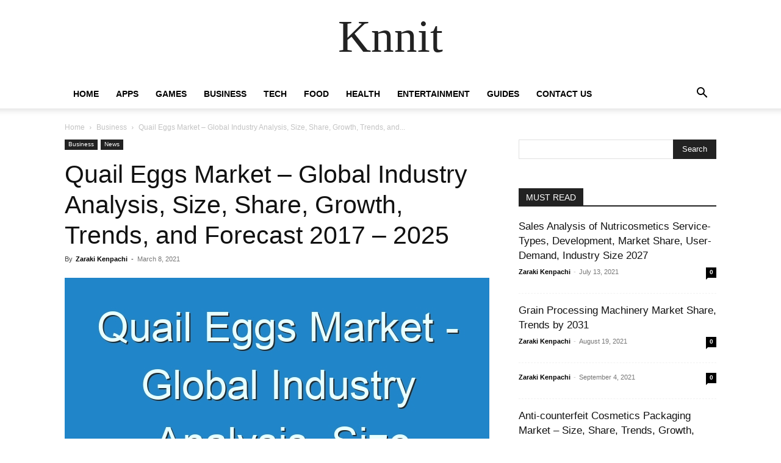

--- FILE ---
content_type: text/html; charset=UTF-8
request_url: https://knnit.com/quail-eggs-market-global-industry-analysis-size-share-growth-trends-and-forecast-2017-2025/
body_size: 24899
content:
<!doctype html >
<!--[if IE 8]>    <html class="ie8" lang="en"> <![endif]-->
<!--[if IE 9]>    <html class="ie9" lang="en"> <![endif]-->
<!--[if gt IE 8]><!--> <html lang="en-US"> <!--<![endif]-->
<head><meta charset="UTF-8" /><script>if(navigator.userAgent.match(/MSIE|Internet Explorer/i)||navigator.userAgent.match(/Trident\/7\..*?rv:11/i)){var href=document.location.href;if(!href.match(/[?&]nowprocket/)){if(href.indexOf("?")==-1){if(href.indexOf("#")==-1){document.location.href=href+"?nowprocket=1"}else{document.location.href=href.replace("#","?nowprocket=1#")}}else{if(href.indexOf("#")==-1){document.location.href=href+"&nowprocket=1"}else{document.location.href=href.replace("#","&nowprocket=1#")}}}}</script><script>(()=>{class RocketLazyLoadScripts{constructor(){this.v="2.0.3",this.userEvents=["keydown","keyup","mousedown","mouseup","mousemove","mouseover","mouseenter","mouseout","mouseleave","touchmove","touchstart","touchend","touchcancel","wheel","click","dblclick","input","visibilitychange"],this.attributeEvents=["onblur","onclick","oncontextmenu","ondblclick","onfocus","onmousedown","onmouseenter","onmouseleave","onmousemove","onmouseout","onmouseover","onmouseup","onmousewheel","onscroll","onsubmit"]}async t(){this.i(),this.o(),/iP(ad|hone)/.test(navigator.userAgent)&&this.h(),this.u(),this.l(this),this.m(),this.k(this),this.p(this),this._(),await Promise.all([this.R(),this.L()]),this.lastBreath=Date.now(),this.S(this),this.P(),this.D(),this.O(),this.M(),await this.C(this.delayedScripts.normal),await this.C(this.delayedScripts.defer),await this.C(this.delayedScripts.async),this.F("domReady"),await this.T(),await this.j(),await this.I(),this.F("windowLoad"),await this.A(),window.dispatchEvent(new Event("rocket-allScriptsLoaded")),this.everythingLoaded=!0,this.lastTouchEnd&&await new Promise((t=>setTimeout(t,500-Date.now()+this.lastTouchEnd))),this.H(),this.F("all"),this.U(),this.W()}i(){this.CSPIssue=sessionStorage.getItem("rocketCSPIssue"),document.addEventListener("securitypolicyviolation",(t=>{this.CSPIssue||"script-src-elem"!==t.violatedDirective||"data"!==t.blockedURI||(this.CSPIssue=!0,sessionStorage.setItem("rocketCSPIssue",!0))}),{isRocket:!0})}o(){window.addEventListener("pageshow",(t=>{this.persisted=t.persisted,this.realWindowLoadedFired=!0}),{isRocket:!0}),window.addEventListener("pagehide",(()=>{this.onFirstUserAction=null}),{isRocket:!0})}h(){let t;function e(e){t=e}window.addEventListener("touchstart",e,{isRocket:!0}),window.addEventListener("touchend",(function i(o){Math.abs(o.changedTouches[0].pageX-t.changedTouches[0].pageX)<10&&Math.abs(o.changedTouches[0].pageY-t.changedTouches[0].pageY)<10&&o.timeStamp-t.timeStamp<200&&(o.target.dispatchEvent(new PointerEvent("click",{target:o.target,bubbles:!0,cancelable:!0,detail:1})),event.preventDefault(),window.removeEventListener("touchstart",e,{isRocket:!0}),window.removeEventListener("touchend",i,{isRocket:!0}))}),{isRocket:!0})}q(t){this.userActionTriggered||("mousemove"!==t.type||this.firstMousemoveIgnored?"keyup"===t.type||"mouseover"===t.type||"mouseout"===t.type||(this.userActionTriggered=!0,this.onFirstUserAction&&this.onFirstUserAction()):this.firstMousemoveIgnored=!0),"click"===t.type&&t.preventDefault(),this.savedUserEvents.length>0&&(t.stopPropagation(),t.stopImmediatePropagation()),"touchstart"===this.lastEvent&&"touchend"===t.type&&(this.lastTouchEnd=Date.now()),"click"===t.type&&(this.lastTouchEnd=0),this.lastEvent=t.type,this.savedUserEvents.push(t)}u(){this.savedUserEvents=[],this.userEventHandler=this.q.bind(this),this.userEvents.forEach((t=>window.addEventListener(t,this.userEventHandler,{passive:!1,isRocket:!0})))}U(){this.userEvents.forEach((t=>window.removeEventListener(t,this.userEventHandler,{passive:!1,isRocket:!0}))),this.savedUserEvents.forEach((t=>{t.target.dispatchEvent(new window[t.constructor.name](t.type,t))}))}m(){this.eventsMutationObserver=new MutationObserver((t=>{const e="return false";for(const i of t){if("attributes"===i.type){const t=i.target.getAttribute(i.attributeName);t&&t!==e&&(i.target.setAttribute("data-rocket-"+i.attributeName,t),i.target["rocket"+i.attributeName]=new Function("event",t),i.target.setAttribute(i.attributeName,e))}"childList"===i.type&&i.addedNodes.forEach((t=>{if(t.nodeType===Node.ELEMENT_NODE)for(const i of t.attributes)this.attributeEvents.includes(i.name)&&i.value&&""!==i.value&&(t.setAttribute("data-rocket-"+i.name,i.value),t["rocket"+i.name]=new Function("event",i.value),t.setAttribute(i.name,e))}))}})),this.eventsMutationObserver.observe(document,{subtree:!0,childList:!0,attributeFilter:this.attributeEvents})}H(){this.eventsMutationObserver.disconnect(),this.attributeEvents.forEach((t=>{document.querySelectorAll("[data-rocket-"+t+"]").forEach((e=>{e.setAttribute(t,e.getAttribute("data-rocket-"+t)),e.removeAttribute("data-rocket-"+t)}))}))}k(t){Object.defineProperty(HTMLElement.prototype,"onclick",{get(){return this.rocketonclick||null},set(e){this.rocketonclick=e,this.setAttribute(t.everythingLoaded?"onclick":"data-rocket-onclick","this.rocketonclick(event)")}})}S(t){function e(e,i){let o=e[i];e[i]=null,Object.defineProperty(e,i,{get:()=>o,set(s){t.everythingLoaded?o=s:e["rocket"+i]=o=s}})}e(document,"onreadystatechange"),e(window,"onload"),e(window,"onpageshow");try{Object.defineProperty(document,"readyState",{get:()=>t.rocketReadyState,set(e){t.rocketReadyState=e},configurable:!0}),document.readyState="loading"}catch(t){console.log("WPRocket DJE readyState conflict, bypassing")}}l(t){this.originalAddEventListener=EventTarget.prototype.addEventListener,this.originalRemoveEventListener=EventTarget.prototype.removeEventListener,this.savedEventListeners=[],EventTarget.prototype.addEventListener=function(e,i,o){o&&o.isRocket||!t.B(e,this)&&!t.userEvents.includes(e)||t.B(e,this)&&!t.userActionTriggered||e.startsWith("rocket-")||t.everythingLoaded?t.originalAddEventListener.call(this,e,i,o):t.savedEventListeners.push({target:this,remove:!1,type:e,func:i,options:o})},EventTarget.prototype.removeEventListener=function(e,i,o){o&&o.isRocket||!t.B(e,this)&&!t.userEvents.includes(e)||t.B(e,this)&&!t.userActionTriggered||e.startsWith("rocket-")||t.everythingLoaded?t.originalRemoveEventListener.call(this,e,i,o):t.savedEventListeners.push({target:this,remove:!0,type:e,func:i,options:o})}}F(t){"all"===t&&(EventTarget.prototype.addEventListener=this.originalAddEventListener,EventTarget.prototype.removeEventListener=this.originalRemoveEventListener),this.savedEventListeners=this.savedEventListeners.filter((e=>{let i=e.type,o=e.target||window;return"domReady"===t&&"DOMContentLoaded"!==i&&"readystatechange"!==i||("windowLoad"===t&&"load"!==i&&"readystatechange"!==i&&"pageshow"!==i||(this.B(i,o)&&(i="rocket-"+i),e.remove?o.removeEventListener(i,e.func,e.options):o.addEventListener(i,e.func,e.options),!1))}))}p(t){let e;function i(e){return t.everythingLoaded?e:e.split(" ").map((t=>"load"===t||t.startsWith("load.")?"rocket-jquery-load":t)).join(" ")}function o(o){function s(e){const s=o.fn[e];o.fn[e]=o.fn.init.prototype[e]=function(){return this[0]===window&&t.userActionTriggered&&("string"==typeof arguments[0]||arguments[0]instanceof String?arguments[0]=i(arguments[0]):"object"==typeof arguments[0]&&Object.keys(arguments[0]).forEach((t=>{const e=arguments[0][t];delete arguments[0][t],arguments[0][i(t)]=e}))),s.apply(this,arguments),this}}if(o&&o.fn&&!t.allJQueries.includes(o)){const e={DOMContentLoaded:[],"rocket-DOMContentLoaded":[]};for(const t in e)document.addEventListener(t,(()=>{e[t].forEach((t=>t()))}),{isRocket:!0});o.fn.ready=o.fn.init.prototype.ready=function(i){function s(){parseInt(o.fn.jquery)>2?setTimeout((()=>i.bind(document)(o))):i.bind(document)(o)}return t.realDomReadyFired?!t.userActionTriggered||t.fauxDomReadyFired?s():e["rocket-DOMContentLoaded"].push(s):e.DOMContentLoaded.push(s),o([])},s("on"),s("one"),s("off"),t.allJQueries.push(o)}e=o}t.allJQueries=[],o(window.jQuery),Object.defineProperty(window,"jQuery",{get:()=>e,set(t){o(t)}})}P(){const t=new Map;document.write=document.writeln=function(e){const i=document.currentScript,o=document.createRange(),s=i.parentElement;let n=t.get(i);void 0===n&&(n=i.nextSibling,t.set(i,n));const c=document.createDocumentFragment();o.setStart(c,0),c.appendChild(o.createContextualFragment(e)),s.insertBefore(c,n)}}async R(){return new Promise((t=>{this.userActionTriggered?t():this.onFirstUserAction=t}))}async L(){return new Promise((t=>{document.addEventListener("DOMContentLoaded",(()=>{this.realDomReadyFired=!0,t()}),{isRocket:!0})}))}async I(){return this.realWindowLoadedFired?Promise.resolve():new Promise((t=>{window.addEventListener("load",t,{isRocket:!0})}))}M(){this.pendingScripts=[];this.scriptsMutationObserver=new MutationObserver((t=>{for(const e of t)e.addedNodes.forEach((t=>{"SCRIPT"!==t.tagName||t.noModule||t.isWPRocket||this.pendingScripts.push({script:t,promise:new Promise((e=>{const i=()=>{const i=this.pendingScripts.findIndex((e=>e.script===t));i>=0&&this.pendingScripts.splice(i,1),e()};t.addEventListener("load",i,{isRocket:!0}),t.addEventListener("error",i,{isRocket:!0}),setTimeout(i,1e3)}))})}))})),this.scriptsMutationObserver.observe(document,{childList:!0,subtree:!0})}async j(){await this.J(),this.pendingScripts.length?(await this.pendingScripts[0].promise,await this.j()):this.scriptsMutationObserver.disconnect()}D(){this.delayedScripts={normal:[],async:[],defer:[]},document.querySelectorAll("script[type$=rocketlazyloadscript]").forEach((t=>{t.hasAttribute("data-rocket-src")?t.hasAttribute("async")&&!1!==t.async?this.delayedScripts.async.push(t):t.hasAttribute("defer")&&!1!==t.defer||"module"===t.getAttribute("data-rocket-type")?this.delayedScripts.defer.push(t):this.delayedScripts.normal.push(t):this.delayedScripts.normal.push(t)}))}async _(){await this.L();let t=[];document.querySelectorAll("script[type$=rocketlazyloadscript][data-rocket-src]").forEach((e=>{let i=e.getAttribute("data-rocket-src");if(i&&!i.startsWith("data:")){i.startsWith("//")&&(i=location.protocol+i);try{const o=new URL(i).origin;o!==location.origin&&t.push({src:o,crossOrigin:e.crossOrigin||"module"===e.getAttribute("data-rocket-type")})}catch(t){}}})),t=[...new Map(t.map((t=>[JSON.stringify(t),t]))).values()],this.N(t,"preconnect")}async $(t){if(await this.G(),!0!==t.noModule||!("noModule"in HTMLScriptElement.prototype))return new Promise((e=>{let i;function o(){(i||t).setAttribute("data-rocket-status","executed"),e()}try{if(navigator.userAgent.includes("Firefox/")||""===navigator.vendor||this.CSPIssue)i=document.createElement("script"),[...t.attributes].forEach((t=>{let e=t.nodeName;"type"!==e&&("data-rocket-type"===e&&(e="type"),"data-rocket-src"===e&&(e="src"),i.setAttribute(e,t.nodeValue))})),t.text&&(i.text=t.text),t.nonce&&(i.nonce=t.nonce),i.hasAttribute("src")?(i.addEventListener("load",o,{isRocket:!0}),i.addEventListener("error",(()=>{i.setAttribute("data-rocket-status","failed-network"),e()}),{isRocket:!0}),setTimeout((()=>{i.isConnected||e()}),1)):(i.text=t.text,o()),i.isWPRocket=!0,t.parentNode.replaceChild(i,t);else{const i=t.getAttribute("data-rocket-type"),s=t.getAttribute("data-rocket-src");i?(t.type=i,t.removeAttribute("data-rocket-type")):t.removeAttribute("type"),t.addEventListener("load",o,{isRocket:!0}),t.addEventListener("error",(i=>{this.CSPIssue&&i.target.src.startsWith("data:")?(console.log("WPRocket: CSP fallback activated"),t.removeAttribute("src"),this.$(t).then(e)):(t.setAttribute("data-rocket-status","failed-network"),e())}),{isRocket:!0}),s?(t.fetchPriority="high",t.removeAttribute("data-rocket-src"),t.src=s):t.src="data:text/javascript;base64,"+window.btoa(unescape(encodeURIComponent(t.text)))}}catch(i){t.setAttribute("data-rocket-status","failed-transform"),e()}}));t.setAttribute("data-rocket-status","skipped")}async C(t){const e=t.shift();return e?(e.isConnected&&await this.$(e),this.C(t)):Promise.resolve()}O(){this.N([...this.delayedScripts.normal,...this.delayedScripts.defer,...this.delayedScripts.async],"preload")}N(t,e){this.trash=this.trash||[];let i=!0;var o=document.createDocumentFragment();t.forEach((t=>{const s=t.getAttribute&&t.getAttribute("data-rocket-src")||t.src;if(s&&!s.startsWith("data:")){const n=document.createElement("link");n.href=s,n.rel=e,"preconnect"!==e&&(n.as="script",n.fetchPriority=i?"high":"low"),t.getAttribute&&"module"===t.getAttribute("data-rocket-type")&&(n.crossOrigin=!0),t.crossOrigin&&(n.crossOrigin=t.crossOrigin),t.integrity&&(n.integrity=t.integrity),t.nonce&&(n.nonce=t.nonce),o.appendChild(n),this.trash.push(n),i=!1}})),document.head.appendChild(o)}W(){this.trash.forEach((t=>t.remove()))}async T(){try{document.readyState="interactive"}catch(t){}this.fauxDomReadyFired=!0;try{await this.G(),document.dispatchEvent(new Event("rocket-readystatechange")),await this.G(),document.rocketonreadystatechange&&document.rocketonreadystatechange(),await this.G(),document.dispatchEvent(new Event("rocket-DOMContentLoaded")),await this.G(),window.dispatchEvent(new Event("rocket-DOMContentLoaded"))}catch(t){console.error(t)}}async A(){try{document.readyState="complete"}catch(t){}try{await this.G(),document.dispatchEvent(new Event("rocket-readystatechange")),await this.G(),document.rocketonreadystatechange&&document.rocketonreadystatechange(),await this.G(),window.dispatchEvent(new Event("rocket-load")),await this.G(),window.rocketonload&&window.rocketonload(),await this.G(),this.allJQueries.forEach((t=>t(window).trigger("rocket-jquery-load"))),await this.G();const t=new Event("rocket-pageshow");t.persisted=this.persisted,window.dispatchEvent(t),await this.G(),window.rocketonpageshow&&window.rocketonpageshow({persisted:this.persisted})}catch(t){console.error(t)}}async G(){Date.now()-this.lastBreath>45&&(await this.J(),this.lastBreath=Date.now())}async J(){return document.hidden?new Promise((t=>setTimeout(t))):new Promise((t=>requestAnimationFrame(t)))}B(t,e){return e===document&&"readystatechange"===t||(e===document&&"DOMContentLoaded"===t||(e===window&&"DOMContentLoaded"===t||(e===window&&"load"===t||e===window&&"pageshow"===t)))}static run(){(new RocketLazyLoadScripts).t()}}RocketLazyLoadScripts.run()})();</script>
    
    
    <meta name="viewport" content="width=device-width, initial-scale=1.0">
    <link rel="pingback" href="https://knnit.com/xmlrpc.php" />
    <meta name='robots' content='index, follow, max-image-preview:large, max-snippet:-1, max-video-preview:-1' />

	<!-- This site is optimized with the Yoast SEO plugin v26.8 - https://yoast.com/product/yoast-seo-wordpress/ -->
	<title>Quail Eggs Market - Global Industry Analysis, Size, Share, Growth, Trends, and Forecast 2017 - 2025 - Guides, Business, Reviews and Technology</title>
	<link rel="canonical" href="https://knnit.com/quail-eggs-market-global-industry-analysis-size-share-growth-trends-and-forecast-2017-2025/" />
	<meta property="og:locale" content="en_US" />
	<meta property="og:type" content="article" />
	<meta property="og:title" content="Quail Eggs Market - Global Industry Analysis, Size, Share, Growth, Trends, and Forecast 2017 - 2025 - Guides, Business, Reviews and Technology" />
	<meta property="og:description" content="Quail eggs are the eggs which are laid by various species of quail. Quail are medium sized birds which are found through regions such as North Africa, Europe and parts of Asia. Quail eggs are smaller than chicken and duck eggs that are widely consumed and are also sold at novelty food stores globally. Quail [&hellip;]" />
	<meta property="og:url" content="https://knnit.com/quail-eggs-market-global-industry-analysis-size-share-growth-trends-and-forecast-2017-2025/" />
	<meta property="og:site_name" content="Guides, Business, Reviews and Technology" />
	<meta property="article:publisher" content="https://web.facebook.com/knnitnews" />
	<meta property="article:published_time" content="2021-03-08T09:03:53+00:00" />
	<meta property="og:image" content="https://knnit.com/wp-content/uploads/2022/08/quail-eggs-market-global-industry-analysis-size-share-growth-trends-and-forecast-2017-2025_82730.jpg" />
	<meta property="og:image:width" content="696" />
	<meta property="og:image:height" content="460" />
	<meta property="og:image:type" content="image/jpeg" />
	<meta name="author" content="Zaraki Kenpachi" />
	<meta name="twitter:card" content="summary_large_image" />
	<meta name="twitter:creator" content="@knnitnews" />
	<meta name="twitter:site" content="@knnitnews" />
	<meta name="twitter:label1" content="Written by" />
	<meta name="twitter:data1" content="Zaraki Kenpachi" />
	<meta name="twitter:label2" content="Est. reading time" />
	<meta name="twitter:data2" content="3 minutes" />
	<script type="application/ld+json" class="yoast-schema-graph">{"@context":"https://schema.org","@graph":[{"@type":"Article","@id":"https://knnit.com/quail-eggs-market-global-industry-analysis-size-share-growth-trends-and-forecast-2017-2025/#article","isPartOf":{"@id":"https://knnit.com/quail-eggs-market-global-industry-analysis-size-share-growth-trends-and-forecast-2017-2025/"},"author":{"name":"Zaraki Kenpachi","@id":"https://knnit.com/#/schema/person/994c93115070943ed7931cfacdad9933"},"headline":"Quail Eggs Market &#8211; Global Industry Analysis, Size, Share, Growth, Trends, and Forecast 2017 &#8211; 2025","datePublished":"2021-03-08T09:03:53+00:00","mainEntityOfPage":{"@id":"https://knnit.com/quail-eggs-market-global-industry-analysis-size-share-growth-trends-and-forecast-2017-2025/"},"wordCount":670,"commentCount":0,"publisher":{"@id":"https://knnit.com/#organization"},"image":{"@id":"https://knnit.com/quail-eggs-market-global-industry-analysis-size-share-growth-trends-and-forecast-2017-2025/#primaryimage"},"thumbnailUrl":"https://knnit.com/wp-content/uploads/2022/08/quail-eggs-market-global-industry-analysis-size-share-growth-trends-and-forecast-2017-2025_82730.jpg","articleSection":["Business","News"],"inLanguage":"en-US"},{"@type":"WebPage","@id":"https://knnit.com/quail-eggs-market-global-industry-analysis-size-share-growth-trends-and-forecast-2017-2025/","url":"https://knnit.com/quail-eggs-market-global-industry-analysis-size-share-growth-trends-and-forecast-2017-2025/","name":"Quail Eggs Market - Global Industry Analysis, Size, Share, Growth, Trends, and Forecast 2017 - 2025 - Guides, Business, Reviews and Technology","isPartOf":{"@id":"https://knnit.com/#website"},"primaryImageOfPage":{"@id":"https://knnit.com/quail-eggs-market-global-industry-analysis-size-share-growth-trends-and-forecast-2017-2025/#primaryimage"},"image":{"@id":"https://knnit.com/quail-eggs-market-global-industry-analysis-size-share-growth-trends-and-forecast-2017-2025/#primaryimage"},"thumbnailUrl":"https://knnit.com/wp-content/uploads/2022/08/quail-eggs-market-global-industry-analysis-size-share-growth-trends-and-forecast-2017-2025_82730.jpg","datePublished":"2021-03-08T09:03:53+00:00","breadcrumb":{"@id":"https://knnit.com/quail-eggs-market-global-industry-analysis-size-share-growth-trends-and-forecast-2017-2025/#breadcrumb"},"inLanguage":"en-US","potentialAction":[{"@type":"ReadAction","target":["https://knnit.com/quail-eggs-market-global-industry-analysis-size-share-growth-trends-and-forecast-2017-2025/"]}]},{"@type":"ImageObject","inLanguage":"en-US","@id":"https://knnit.com/quail-eggs-market-global-industry-analysis-size-share-growth-trends-and-forecast-2017-2025/#primaryimage","url":"https://knnit.com/wp-content/uploads/2022/08/quail-eggs-market-global-industry-analysis-size-share-growth-trends-and-forecast-2017-2025_82730.jpg","contentUrl":"https://knnit.com/wp-content/uploads/2022/08/quail-eggs-market-global-industry-analysis-size-share-growth-trends-and-forecast-2017-2025_82730.jpg","width":696,"height":460},{"@type":"BreadcrumbList","@id":"https://knnit.com/quail-eggs-market-global-industry-analysis-size-share-growth-trends-and-forecast-2017-2025/#breadcrumb","itemListElement":[{"@type":"ListItem","position":1,"name":"Home","item":"https://knnit.com/"},{"@type":"ListItem","position":2,"name":"Quail Eggs Market &#8211; Global Industry Analysis, Size, Share, Growth, Trends, and Forecast 2017 &#8211; 2025"}]},{"@type":"WebSite","@id":"https://knnit.com/#website","url":"https://knnit.com/","name":"Guides, Business, Reviews and Technology","description":"We share everything that is online","publisher":{"@id":"https://knnit.com/#organization"},"potentialAction":[{"@type":"SearchAction","target":{"@type":"EntryPoint","urlTemplate":"https://knnit.com/?s={search_term_string}"},"query-input":{"@type":"PropertyValueSpecification","valueRequired":true,"valueName":"search_term_string"}}],"inLanguage":"en-US"},{"@type":"Organization","@id":"https://knnit.com/#organization","name":"Knnit","url":"https://knnit.com/","logo":{"@type":"ImageObject","inLanguage":"en-US","@id":"https://knnit.com/#/schema/logo/image/","url":"https://knnit.com/wp-content/uploads/2020/04/logo-1.png","contentUrl":"https://knnit.com/wp-content/uploads/2020/04/logo-1.png","width":184,"height":61,"caption":"Knnit"},"image":{"@id":"https://knnit.com/#/schema/logo/image/"},"sameAs":["https://web.facebook.com/knnitnews","https://x.com/knnitnews","https://instagram.com/knnitnews","https://www.pinterest.com/knnitnews"]},{"@type":"Person","@id":"https://knnit.com/#/schema/person/994c93115070943ed7931cfacdad9933","name":"Zaraki Kenpachi","image":{"@type":"ImageObject","inLanguage":"en-US","@id":"https://knnit.com/#/schema/person/image/","url":"https://secure.gravatar.com/avatar/77f36eeab64db700a5b21f9fcf3dbff1682be7e6f36faa1c15b72c65ffd7d988?s=96&d=retro&r=g","contentUrl":"https://secure.gravatar.com/avatar/77f36eeab64db700a5b21f9fcf3dbff1682be7e6f36faa1c15b72c65ffd7d988?s=96&d=retro&r=g","caption":"Zaraki Kenpachi"},"url":"https://knnit.com/author/zaraki-kenpachi/"}]}</script>
	<!-- / Yoast SEO plugin. -->



<link rel="alternate" type="application/rss+xml" title="Guides, Business, Reviews and Technology &raquo; Feed" href="https://knnit.com/feed/" />
<link rel="alternate" title="oEmbed (JSON)" type="application/json+oembed" href="https://knnit.com/wp-json/oembed/1.0/embed?url=https%3A%2F%2Fknnit.com%2Fquail-eggs-market-global-industry-analysis-size-share-growth-trends-and-forecast-2017-2025%2F" />
<link rel="alternate" title="oEmbed (XML)" type="text/xml+oembed" href="https://knnit.com/wp-json/oembed/1.0/embed?url=https%3A%2F%2Fknnit.com%2Fquail-eggs-market-global-industry-analysis-size-share-growth-trends-and-forecast-2017-2025%2F&#038;format=xml" />
<style id='wp-img-auto-sizes-contain-inline-css' type='text/css'>
img:is([sizes=auto i],[sizes^="auto," i]){contain-intrinsic-size:3000px 1500px}
/*# sourceURL=wp-img-auto-sizes-contain-inline-css */
</style>
<style id='wp-emoji-styles-inline-css' type='text/css'>

	img.wp-smiley, img.emoji {
		display: inline !important;
		border: none !important;
		box-shadow: none !important;
		height: 1em !important;
		width: 1em !important;
		margin: 0 0.07em !important;
		vertical-align: -0.1em !important;
		background: none !important;
		padding: 0 !important;
	}
/*# sourceURL=wp-emoji-styles-inline-css */
</style>
<style id='wp-block-library-inline-css' type='text/css'>
:root{--wp-block-synced-color:#7a00df;--wp-block-synced-color--rgb:122,0,223;--wp-bound-block-color:var(--wp-block-synced-color);--wp-editor-canvas-background:#ddd;--wp-admin-theme-color:#007cba;--wp-admin-theme-color--rgb:0,124,186;--wp-admin-theme-color-darker-10:#006ba1;--wp-admin-theme-color-darker-10--rgb:0,107,160.5;--wp-admin-theme-color-darker-20:#005a87;--wp-admin-theme-color-darker-20--rgb:0,90,135;--wp-admin-border-width-focus:2px}@media (min-resolution:192dpi){:root{--wp-admin-border-width-focus:1.5px}}.wp-element-button{cursor:pointer}:root .has-very-light-gray-background-color{background-color:#eee}:root .has-very-dark-gray-background-color{background-color:#313131}:root .has-very-light-gray-color{color:#eee}:root .has-very-dark-gray-color{color:#313131}:root .has-vivid-green-cyan-to-vivid-cyan-blue-gradient-background{background:linear-gradient(135deg,#00d084,#0693e3)}:root .has-purple-crush-gradient-background{background:linear-gradient(135deg,#34e2e4,#4721fb 50%,#ab1dfe)}:root .has-hazy-dawn-gradient-background{background:linear-gradient(135deg,#faaca8,#dad0ec)}:root .has-subdued-olive-gradient-background{background:linear-gradient(135deg,#fafae1,#67a671)}:root .has-atomic-cream-gradient-background{background:linear-gradient(135deg,#fdd79a,#004a59)}:root .has-nightshade-gradient-background{background:linear-gradient(135deg,#330968,#31cdcf)}:root .has-midnight-gradient-background{background:linear-gradient(135deg,#020381,#2874fc)}:root{--wp--preset--font-size--normal:16px;--wp--preset--font-size--huge:42px}.has-regular-font-size{font-size:1em}.has-larger-font-size{font-size:2.625em}.has-normal-font-size{font-size:var(--wp--preset--font-size--normal)}.has-huge-font-size{font-size:var(--wp--preset--font-size--huge)}.has-text-align-center{text-align:center}.has-text-align-left{text-align:left}.has-text-align-right{text-align:right}.has-fit-text{white-space:nowrap!important}#end-resizable-editor-section{display:none}.aligncenter{clear:both}.items-justified-left{justify-content:flex-start}.items-justified-center{justify-content:center}.items-justified-right{justify-content:flex-end}.items-justified-space-between{justify-content:space-between}.screen-reader-text{border:0;clip-path:inset(50%);height:1px;margin:-1px;overflow:hidden;padding:0;position:absolute;width:1px;word-wrap:normal!important}.screen-reader-text:focus{background-color:#ddd;clip-path:none;color:#444;display:block;font-size:1em;height:auto;left:5px;line-height:normal;padding:15px 23px 14px;text-decoration:none;top:5px;width:auto;z-index:100000}html :where(.has-border-color){border-style:solid}html :where([style*=border-top-color]){border-top-style:solid}html :where([style*=border-right-color]){border-right-style:solid}html :where([style*=border-bottom-color]){border-bottom-style:solid}html :where([style*=border-left-color]){border-left-style:solid}html :where([style*=border-width]){border-style:solid}html :where([style*=border-top-width]){border-top-style:solid}html :where([style*=border-right-width]){border-right-style:solid}html :where([style*=border-bottom-width]){border-bottom-style:solid}html :where([style*=border-left-width]){border-left-style:solid}html :where(img[class*=wp-image-]){height:auto;max-width:100%}:where(figure){margin:0 0 1em}html :where(.is-position-sticky){--wp-admin--admin-bar--position-offset:var(--wp-admin--admin-bar--height,0px)}@media screen and (max-width:600px){html :where(.is-position-sticky){--wp-admin--admin-bar--position-offset:0px}}
/*wp_block_styles_on_demand_placeholder:69793f3345dc1*/
/*# sourceURL=wp-block-library-inline-css */
</style>
<style id='classic-theme-styles-inline-css' type='text/css'>
/*! This file is auto-generated */
.wp-block-button__link{color:#fff;background-color:#32373c;border-radius:9999px;box-shadow:none;text-decoration:none;padding:calc(.667em + 2px) calc(1.333em + 2px);font-size:1.125em}.wp-block-file__button{background:#32373c;color:#fff;text-decoration:none}
/*# sourceURL=/wp-includes/css/classic-themes.min.css */
</style>
<link data-minify="1" rel='stylesheet' id='c4wp-public-css' href='https://knnit.com/wp-content/cache/min/1/wp-content/plugins/wp-captcha/assets/css/c4wp-public.css?ver=1713435362' type='text/css' media='all' />
<link data-minify="1" rel='stylesheet' id='td-plugin-multi-purpose-css' href='https://knnit.com/wp-content/cache/min/1/wp-content/plugins/td-composer/td-multi-purpose/style.css?ver=1713435362' type='text/css' media='all' />
<link data-minify="1" rel='stylesheet' id='td-theme-css' href='https://knnit.com/wp-content/cache/min/1/wp-content/themes/Newspaper/style.css?ver=1713435362' type='text/css' media='all' />
<style id='td-theme-inline-css' type='text/css'>@media (max-width:767px){.td-header-desktop-wrap{display:none}}@media (min-width:767px){.td-header-mobile-wrap{display:none}}</style>
<link data-minify="1" rel='stylesheet' id='td-legacy-framework-front-style-css' href='https://knnit.com/wp-content/cache/min/1/wp-content/plugins/td-composer/legacy/Newspaper/assets/css/td_legacy_main.css?ver=1713435362' type='text/css' media='all' />
<link data-minify="1" rel='stylesheet' id='td-standard-pack-framework-front-style-css' href='https://knnit.com/wp-content/cache/min/1/wp-content/plugins/td-standard-pack/Newspaper/assets/css/td_standard_pack_main.css?ver=1713435362' type='text/css' media='all' />
<link data-minify="1" rel='stylesheet' id='td-theme-demo-style-css' href='https://knnit.com/wp-content/cache/min/1/wp-content/plugins/td-composer/legacy/Newspaper/includes/demos/tech/demo_style.css?ver=1713435362' type='text/css' media='all' />
<link data-minify="1" rel='stylesheet' id='tdb_style_cloud_templates_front-css' href='https://knnit.com/wp-content/cache/min/1/wp-content/plugins/td-cloud-library/assets/css/tdb_main.css?ver=1713435362' type='text/css' media='all' />
<style id='rocket-lazyload-inline-css' type='text/css'>
.rll-youtube-player{position:relative;padding-bottom:56.23%;height:0;overflow:hidden;max-width:100%;}.rll-youtube-player:focus-within{outline: 2px solid currentColor;outline-offset: 5px;}.rll-youtube-player iframe{position:absolute;top:0;left:0;width:100%;height:100%;z-index:100;background:0 0}.rll-youtube-player img{bottom:0;display:block;left:0;margin:auto;max-width:100%;width:100%;position:absolute;right:0;top:0;border:none;height:auto;-webkit-transition:.4s all;-moz-transition:.4s all;transition:.4s all}.rll-youtube-player img:hover{-webkit-filter:brightness(75%)}.rll-youtube-player .play{height:100%;width:100%;left:0;top:0;position:absolute;background:url(https://knnit.com/wp-content/plugins/wp-rocket/assets/img/youtube.png) no-repeat center;background-color: transparent !important;cursor:pointer;border:none;}
/*# sourceURL=rocket-lazyload-inline-css */
</style>
<script type="rocketlazyloadscript" data-minify="1" data-rocket-type="text/javascript" data-rocket-src="https://knnit.com/wp-content/cache/min/1/wp-content/plugins/stop-user-enumeration/frontend/js/frontend.js?ver=1713435362" id="stop-user-enumeration-js" defer="defer" data-wp-strategy="defer"></script>
<script type="rocketlazyloadscript" data-rocket-type="text/javascript" data-rocket-src="https://knnit.com/wp-includes/js/jquery/jquery.min.js?ver=3.7.1" id="jquery-core-js" data-rocket-defer defer></script>
<script type="rocketlazyloadscript" data-rocket-type="text/javascript" data-rocket-src="https://knnit.com/wp-includes/js/jquery/jquery-migrate.min.js?ver=3.4.1" id="jquery-migrate-js" data-rocket-defer defer></script>
<script type="rocketlazyloadscript" data-minify="1" data-rocket-type="text/javascript" data-rocket-src="https://knnit.com/wp-content/cache/min/1/wp-content/plugins/wp-captcha/assets/js/c4wp-public.js?ver=1713435362" id="c4wp-public-js" data-rocket-defer defer></script>
<link rel="https://api.w.org/" href="https://knnit.com/wp-json/" /><link rel="alternate" title="JSON" type="application/json" href="https://knnit.com/wp-json/wp/v2/posts/82730" /><link rel="EditURI" type="application/rsd+xml" title="RSD" href="https://knnit.com/xmlrpc.php?rsd" />
<meta name="generator" content="WordPress 6.9" />
<link rel='shortlink' href='https://knnit.com/?p=82730' />
    <script type="rocketlazyloadscript">
        window.tdb_global_vars = {"wpRestUrl":"https:\/\/knnit.com\/wp-json\/","permalinkStructure":"\/%postname%\/"};
        window.tdb_p_autoload_vars = {"isAjax":false,"isAdminBarShowing":false,"autoloadScrollPercent":50,"postAutoloadStatus":"off","origPostEditUrl":null};
    </script>
    
    <style id="tdb-global-colors">:root{--accent-color:#fff}</style>
	

<!-- JS generated by theme -->

<script type="rocketlazyloadscript">
    
    

	    var tdBlocksArray = []; //here we store all the items for the current page

	    // td_block class - each ajax block uses a object of this class for requests
	    function tdBlock() {
		    this.id = '';
		    this.block_type = 1; //block type id (1-234 etc)
		    this.atts = '';
		    this.td_column_number = '';
		    this.td_current_page = 1; //
		    this.post_count = 0; //from wp
		    this.found_posts = 0; //from wp
		    this.max_num_pages = 0; //from wp
		    this.td_filter_value = ''; //current live filter value
		    this.is_ajax_running = false;
		    this.td_user_action = ''; // load more or infinite loader (used by the animation)
		    this.header_color = '';
		    this.ajax_pagination_infinite_stop = ''; //show load more at page x
	    }

        // td_js_generator - mini detector
        ( function () {
            var htmlTag = document.getElementsByTagName("html")[0];

	        if ( navigator.userAgent.indexOf("MSIE 10.0") > -1 ) {
                htmlTag.className += ' ie10';
            }

            if ( !!navigator.userAgent.match(/Trident.*rv\:11\./) ) {
                htmlTag.className += ' ie11';
            }

	        if ( navigator.userAgent.indexOf("Edge") > -1 ) {
                htmlTag.className += ' ieEdge';
            }

            if ( /(iPad|iPhone|iPod)/g.test(navigator.userAgent) ) {
                htmlTag.className += ' td-md-is-ios';
            }

            var user_agent = navigator.userAgent.toLowerCase();
            if ( user_agent.indexOf("android") > -1 ) {
                htmlTag.className += ' td-md-is-android';
            }

            if ( -1 !== navigator.userAgent.indexOf('Mac OS X')  ) {
                htmlTag.className += ' td-md-is-os-x';
            }

            if ( /chrom(e|ium)/.test(navigator.userAgent.toLowerCase()) ) {
               htmlTag.className += ' td-md-is-chrome';
            }

            if ( -1 !== navigator.userAgent.indexOf('Firefox') ) {
                htmlTag.className += ' td-md-is-firefox';
            }

            if ( -1 !== navigator.userAgent.indexOf('Safari') && -1 === navigator.userAgent.indexOf('Chrome') ) {
                htmlTag.className += ' td-md-is-safari';
            }

            if( -1 !== navigator.userAgent.indexOf('IEMobile') ){
                htmlTag.className += ' td-md-is-iemobile';
            }

        })();

        var tdLocalCache = {};

        ( function () {
            "use strict";

            tdLocalCache = {
                data: {},
                remove: function (resource_id) {
                    delete tdLocalCache.data[resource_id];
                },
                exist: function (resource_id) {
                    return tdLocalCache.data.hasOwnProperty(resource_id) && tdLocalCache.data[resource_id] !== null;
                },
                get: function (resource_id) {
                    return tdLocalCache.data[resource_id];
                },
                set: function (resource_id, cachedData) {
                    tdLocalCache.remove(resource_id);
                    tdLocalCache.data[resource_id] = cachedData;
                }
            };
        })();

    
    
var td_viewport_interval_list=[{"limitBottom":767,"sidebarWidth":228},{"limitBottom":1018,"sidebarWidth":300},{"limitBottom":1140,"sidebarWidth":324}];
var tdc_is_installed="yes";
var td_ajax_url="https:\/\/knnit.com\/wp-admin\/admin-ajax.php?td_theme_name=Newspaper&v=12.6.5";
var td_get_template_directory_uri="https:\/\/knnit.com\/wp-content\/plugins\/td-composer\/legacy\/common";
var tds_snap_menu="";
var tds_logo_on_sticky="";
var tds_header_style="9";
var td_please_wait="Please wait...";
var td_email_user_pass_incorrect="User or password incorrect!";
var td_email_user_incorrect="Email or username incorrect!";
var td_email_incorrect="Email incorrect!";
var td_user_incorrect="Username incorrect!";
var td_email_user_empty="Email or username empty!";
var td_pass_empty="Pass empty!";
var td_pass_pattern_incorrect="Invalid Pass Pattern!";
var td_retype_pass_incorrect="Retyped Pass incorrect!";
var tds_more_articles_on_post_enable="";
var tds_more_articles_on_post_time_to_wait="";
var tds_more_articles_on_post_pages_distance_from_top=0;
var tds_captcha="";
var tds_theme_color_site_wide="#4db2ec";
var tds_smart_sidebar="";
var tdThemeName="Newspaper";
var tdThemeNameWl="Newspaper";
var td_magnific_popup_translation_tPrev="Previous (Left arrow key)";
var td_magnific_popup_translation_tNext="Next (Right arrow key)";
var td_magnific_popup_translation_tCounter="%curr% of %total%";
var td_magnific_popup_translation_ajax_tError="The content from %url% could not be loaded.";
var td_magnific_popup_translation_image_tError="The image #%curr% could not be loaded.";
var tdBlockNonce="648fdb9fe5";
var tdMobileMenu="enabled";
var tdMobileSearch="enabled";
var tdDateNamesI18n={"month_names":["January","February","March","April","May","June","July","August","September","October","November","December"],"month_names_short":["Jan","Feb","Mar","Apr","May","Jun","Jul","Aug","Sep","Oct","Nov","Dec"],"day_names":["Sunday","Monday","Tuesday","Wednesday","Thursday","Friday","Saturday"],"day_names_short":["Sun","Mon","Tue","Wed","Thu","Fri","Sat"]};
var tdb_modal_confirm="Save";
var tdb_modal_cancel="Cancel";
var tdb_modal_confirm_alt="Yes";
var tdb_modal_cancel_alt="No";
var td_ad_background_click_link="";
var td_ad_background_click_target="";
</script>


<!-- Header style compiled by theme -->

<style>.td-scroll-up{position:fixed;bottom:4px;right:5px;cursor:pointer;z-index:9999}.ie9 .td-scroll-up{bottom:-70px}.ie9 .td-scroll-up-visible{bottom:5px}@media (max-width:767px){.td-scroll-up.td-hide-scroll-up-on-mob{display:none!important}}.td-scroll-up{display:none;width:40px;height:40px;background-color:var(--td_theme_color,#4db2ec);transform:translate3d(0,70px,0);transition:transform 0.4s cubic-bezier(.55,0,.1,1) 0s}.td-js-loaded .td-scroll-up{display:block!important}.td-scroll-up .td-icon-menu-up{position:relative;color:#fff;font-size:20px;display:block;text-align:center;width:40px;top:7px}.td-scroll-up-visible{transform:translate3d(0,0,0)}.td-md-is-android .td-scroll-up .td-icon-menu-up{padding-top:1px}.td-scroll-up{position:fixed;bottom:4px;right:5px;cursor:pointer;z-index:9999}.ie9 .td-scroll-up{bottom:-70px}.ie9 .td-scroll-up-visible{bottom:5px}@media (max-width:767px){.td-scroll-up.td-hide-scroll-up-on-mob{display:none!important}}.td-scroll-up{display:none;width:40px;height:40px;background-color:var(--td_theme_color,#4db2ec);transform:translate3d(0,70px,0);transition:transform 0.4s cubic-bezier(.55,0,.1,1) 0s}.td-js-loaded .td-scroll-up{display:block!important}.td-scroll-up .td-icon-menu-up{position:relative;color:#fff;font-size:20px;display:block;text-align:center;width:40px;top:7px}.td-scroll-up-visible{transform:translate3d(0,0,0)}.td-md-is-android .td-scroll-up .td-icon-menu-up{padding-top:1px}</style>




<script type="application/ld+json">
    {
        "@context": "https://schema.org",
        "@type": "BreadcrumbList",
        "itemListElement": [
            {
                "@type": "ListItem",
                "position": 1,
                "item": {
                    "@type": "WebSite",
                    "@id": "https://knnit.com/",
                    "name": "Home"
                }
            },
            {
                "@type": "ListItem",
                "position": 2,
                    "item": {
                    "@type": "WebPage",
                    "@id": "https://knnit.com/category/business/",
                    "name": "Business"
                }
            }
            ,{
                "@type": "ListItem",
                "position": 3,
                    "item": {
                    "@type": "WebPage",
                    "@id": "https://knnit.com/quail-eggs-market-global-industry-analysis-size-share-growth-trends-and-forecast-2017-2025/",
                    "name": "Quail Eggs Market &#8211; Global Industry Analysis, Size, Share, Growth, Trends, and..."                                
                }
            }    
        ]
    }
</script>
<link rel="icon" href="https://knnit.com/wp-content/uploads/2020/04/icon-150x150.jpg" sizes="32x32" />
<link rel="icon" href="https://knnit.com/wp-content/uploads/2020/04/icon-300x300.jpg" sizes="192x192" />
<link rel="apple-touch-icon" href="https://knnit.com/wp-content/uploads/2020/04/icon-300x300.jpg" />
<meta name="msapplication-TileImage" content="https://knnit.com/wp-content/uploads/2020/04/icon-300x300.jpg" />

<!-- Button style compiled by theme -->

<style></style>

	<style id="tdw-css-placeholder"></style><noscript><style id="rocket-lazyload-nojs-css">.rll-youtube-player, [data-lazy-src]{display:none !important;}</style></noscript><meta name="generator" content="WP Rocket 3.19.0.1" data-wpr-features="wpr_delay_js wpr_defer_js wpr_minify_js wpr_lazyload_iframes wpr_minify_css wpr_preload_links wpr_desktop" /></head>

<body class="wp-singular post-template-default single single-post postid-82730 single-format-standard wp-theme-Newspaper td-standard-pack global-block-template-1 td-full-layout" itemscope="itemscope" itemtype="https://schema.org/WebPage">

<div data-rocket-location-hash="c90c18b02574956e9766f18cbde2021a" class="td-scroll-up td-hide-scroll-up-on-mob" data-style="style1"><i class="td-icon-menu-up"></i></div>
    <div data-rocket-location-hash="657d1dd515a504cd55f5779eb6c79573" class="td-menu-background" style="visibility:hidden"></div>
<div data-rocket-location-hash="7ba3d9140c375a616979e02d5236b80c" id="td-mobile-nav" style="visibility:hidden">
    <div data-rocket-location-hash="470b20efebd18754c12f6761a9d60f94" class="td-mobile-container">
        <!-- mobile menu top section -->
        <div data-rocket-location-hash="72e7db7984f68705c5e61c9db7ff9627" class="td-menu-socials-wrap">
            <!-- socials -->
            <div class="td-menu-socials">
                            </div>
            <!-- close button -->
            <div class="td-mobile-close">
                <span><i class="td-icon-close-mobile"></i></span>
            </div>
        </div>

        <!-- login section -->
        
        <!-- menu section -->
        <div data-rocket-location-hash="be5e72521cf4b38df581e70142ea6c91" class="td-mobile-content">
            <div class="menu-home-container"><ul id="menu-home" class="td-mobile-main-menu"><li id="menu-item-34508" class="menu-item menu-item-type-custom menu-item-object-custom menu-item-first menu-item-34508"><a href="http://www.knnit.com/" data-wpel-link="internal">Home</a></li>
<li id="menu-item-33598" class="menu-item menu-item-type-taxonomy menu-item-object-category menu-item-33598"><a href="https://knnit.com/category/entertainment/" data-wpel-link="internal">Apps</a></li>
<li id="menu-item-215206" class="menu-item menu-item-type-taxonomy menu-item-object-category menu-item-215206"><a href="https://knnit.com/category/games/" data-wpel-link="internal">Games</a></li>
<li id="menu-item-33596" class="menu-item menu-item-type-taxonomy menu-item-object-category current-post-ancestor current-menu-parent current-post-parent menu-item-33596"><a href="https://knnit.com/category/business/" data-wpel-link="internal">Business</a></li>
<li id="menu-item-33595" class="menu-item menu-item-type-taxonomy menu-item-object-category menu-item-33595"><a href="https://knnit.com/category/tech/" data-wpel-link="internal">Tech</a></li>
<li id="menu-item-215203" class="menu-item menu-item-type-taxonomy menu-item-object-category menu-item-215203"><a href="https://knnit.com/category/food/" data-wpel-link="internal">Food</a></li>
<li id="menu-item-215201" class="menu-item menu-item-type-taxonomy menu-item-object-category menu-item-215201"><a href="https://knnit.com/category/health/" data-wpel-link="internal">Health</a></li>
<li id="menu-item-215204" class="menu-item menu-item-type-taxonomy menu-item-object-category menu-item-215204"><a href="https://knnit.com/category/entertainment/" data-wpel-link="internal">Entertainment</a></li>
<li id="menu-item-57361" class="menu-item menu-item-type-taxonomy menu-item-object-category menu-item-57361"><a href="https://knnit.com/category/guides/" data-wpel-link="internal">Guides</a></li>
<li id="menu-item-215505" class="menu-item menu-item-type-post_type menu-item-object-page menu-item-215505"><a href="https://knnit.com/contact-us/" data-wpel-link="internal">Contact us</a></li>
</ul></div>        </div>
    </div>

    <!-- register/login section -->
    </div><div data-rocket-location-hash="2c24af1cf6efc9f5015e7a5b08d66f9f" class="td-search-background" style="visibility:hidden"></div>
<div data-rocket-location-hash="d03a54a9717cc31a1d0066b124fabecb" class="td-search-wrap-mob" style="visibility:hidden">
	<div data-rocket-location-hash="5e78dfc10550821913ffb9e1a1d1b3f1" class="td-drop-down-search">
		<form method="get" class="td-search-form" action="https://knnit.com/">
			<!-- close button -->
			<div class="td-search-close">
				<span><i class="td-icon-close-mobile"></i></span>
			</div>
			<div role="search" class="td-search-input">
				<span>Search</span>
				<input id="td-header-search-mob" type="text" value="" name="s" autocomplete="off" />
			</div>
		</form>
		<div data-rocket-location-hash="7dd162625a8124b83351c4659a6143ca" id="td-aj-search-mob" class="td-ajax-search-flex"></div>
	</div>
</div>

    <div data-rocket-location-hash="86000d7c6b09622559a470b949d6e6af" id="td-outer-wrap" class="td-theme-wrap">
    
        
            <div data-rocket-location-hash="537e069a5e54abe32e5f621f425f063c" class="tdc-header-wrap ">

            <!--
Header style 9
-->

<div data-rocket-location-hash="5c6b664d2299f456f4b936ce9118f3f3" class="td-header-wrap td-header-style-9 ">
    
    
    <div class="td-banner-wrap-full td-logo-wrap-full  td-container-wrap ">
        <div class="td-header-sp-logo">
            		<div class="td-logo-text-wrap">
			<span class="td-logo-text-container">
				<a class="td-logo-wrap" href="https://knnit.com/" data-wpel-link="internal">
											<span class="td-logo-text">Knnit</span>
										<span class="td-tagline-text"> </span>
				</a>
			</span>
		</div>
	        </div>
    </div>

    <div class="td-header-menu-wrap-full td-container-wrap ">
        
        <div class="td-header-menu-wrap td-header-gradient ">
            <div class="td-container td-header-row td-header-main-menu">
                <div id="td-header-menu" role="navigation">
        <div id="td-top-mobile-toggle"><a href="#" role="button" aria-label="Menu"><i class="td-icon-font td-icon-mobile"></i></a></div>
        <div class="td-main-menu-logo td-logo-in-header">
            </div>
    <div class="menu-home-container"><ul id="menu-home-1" class="sf-menu"><li class="menu-item menu-item-type-custom menu-item-object-custom menu-item-first td-menu-item td-normal-menu menu-item-34508"><a href="http://www.knnit.com/" data-wpel-link="internal">Home</a></li>
<li class="menu-item menu-item-type-taxonomy menu-item-object-category td-menu-item td-normal-menu menu-item-33598"><a href="https://knnit.com/category/entertainment/" data-wpel-link="internal">Apps</a></li>
<li class="menu-item menu-item-type-taxonomy menu-item-object-category td-menu-item td-normal-menu menu-item-215206"><a href="https://knnit.com/category/games/" data-wpel-link="internal">Games</a></li>
<li class="menu-item menu-item-type-taxonomy menu-item-object-category current-post-ancestor current-menu-parent current-post-parent td-menu-item td-normal-menu menu-item-33596"><a href="https://knnit.com/category/business/" data-wpel-link="internal">Business</a></li>
<li class="menu-item menu-item-type-taxonomy menu-item-object-category td-menu-item td-normal-menu menu-item-33595"><a href="https://knnit.com/category/tech/" data-wpel-link="internal">Tech</a></li>
<li class="menu-item menu-item-type-taxonomy menu-item-object-category td-menu-item td-normal-menu menu-item-215203"><a href="https://knnit.com/category/food/" data-wpel-link="internal">Food</a></li>
<li class="menu-item menu-item-type-taxonomy menu-item-object-category td-menu-item td-normal-menu menu-item-215201"><a href="https://knnit.com/category/health/" data-wpel-link="internal">Health</a></li>
<li class="menu-item menu-item-type-taxonomy menu-item-object-category td-menu-item td-normal-menu menu-item-215204"><a href="https://knnit.com/category/entertainment/" data-wpel-link="internal">Entertainment</a></li>
<li class="menu-item menu-item-type-taxonomy menu-item-object-category td-menu-item td-normal-menu menu-item-57361"><a href="https://knnit.com/category/guides/" data-wpel-link="internal">Guides</a></li>
<li class="menu-item menu-item-type-post_type menu-item-object-page td-menu-item td-normal-menu menu-item-215505"><a href="https://knnit.com/contact-us/" data-wpel-link="internal">Contact us</a></li>
</ul></div></div>


    <div class="header-search-wrap">
        <div class="td-search-btns-wrap">
            <a id="td-header-search-button" href="#" role="button" aria-label="Search" class="dropdown-toggle " data-toggle="dropdown"><i class="td-icon-search"></i></a>
                            <a id="td-header-search-button-mob" href="#" role="button" aria-label="Search" class="dropdown-toggle " data-toggle="dropdown"><i class="td-icon-search"></i></a>
                    </div>

        <div class="td-drop-down-search" aria-labelledby="td-header-search-button">
            <form method="get" class="td-search-form" action="https://knnit.com/">
                <div role="search" class="td-head-form-search-wrap">
                    <input id="td-header-search" type="text" value="" name="s" autocomplete="off" /><input class="wpb_button wpb_btn-inverse btn" type="submit" id="td-header-search-top" value="Search" />
                </div>
            </form>
            <div id="td-aj-search"></div>
        </div>
    </div>

            </div>
        </div>
    </div>

    
</div>
            </div>

            
    <div data-rocket-location-hash="2106d06ac82f1fbf5bc2fd9d2cd0afe8" class="td-main-content-wrap td-container-wrap">

        <div data-rocket-location-hash="49dcd30753831f2ee1e11f26a24d0d58" class="td-container td-post-template-default ">
            <div class="td-crumb-container"><div class="entry-crumbs"><span><a title="" class="entry-crumb" href="https://knnit.com/" data-wpel-link="internal">Home</a></span> <i class="td-icon-right td-bread-sep"></i> <span><a title="View all posts in Business" class="entry-crumb" href="https://knnit.com/category/business/" data-wpel-link="internal">Business</a></span> <i class="td-icon-right td-bread-sep td-bred-no-url-last"></i> <span class="td-bred-no-url-last">Quail Eggs Market &#8211; Global Industry Analysis, Size, Share, Growth, Trends, and...</span></div></div>

            <div class="td-pb-row">
                                        <div class="td-pb-span8 td-main-content" role="main">
                            <div class="td-ss-main-content">
                                
    <article id="post-82730" class="post-82730 post type-post status-publish format-standard has-post-thumbnail category-business category-news" itemscope itemtype="https://schema.org/Article">
        <div class="td-post-header">

            <!-- category --><ul class="td-category"><li class="entry-category"><a href="https://knnit.com/category/business/" data-wpel-link="internal">Business</a></li><li class="entry-category"><a href="https://knnit.com/category/news/" data-wpel-link="internal">News</a></li></ul>
            <header class="td-post-title">
                <h1 class="entry-title">Quail Eggs Market &#8211; Global Industry Analysis, Size, Share, Growth, Trends, and Forecast 2017 &#8211; 2025</h1>
                

                <div class="td-module-meta-info">
                    <!-- author --><div class="td-post-author-name"><div class="td-author-by">By</div> <a href="https://knnit.com/author/zaraki-kenpachi/" data-wpel-link="internal">Zaraki Kenpachi</a><div class="td-author-line"> - </div> </div>                    <!-- date --><span class="td-post-date"><time class="entry-date updated td-module-date" datetime="2021-03-08T10:03:53+01:00" >March 8, 2021</time></span>                    <!-- comments -->                    <!-- views -->                </div>

            </header>

        </div>

        
        <div class="td-post-content tagdiv-type">
            <!-- image --><div class="td-post-featured-image"><img width="696" height="460" class="entry-thumb" src="https://knnit.com/wp-content/uploads/2022/08/quail-eggs-market-global-industry-analysis-size-share-growth-trends-and-forecast-2017-2025_82730.jpg" srcset="https://knnit.com/wp-content/uploads/2022/08/quail-eggs-market-global-industry-analysis-size-share-growth-trends-and-forecast-2017-2025_82730.jpg 696w, https://knnit.com/wp-content/uploads/2022/08/quail-eggs-market-global-industry-analysis-size-share-growth-trends-and-forecast-2017-2025_82730-300x198.jpg 300w" sizes="(max-width: 696px) 100vw, 696px" alt="" title="Quail Eggs Market - Global Industry Analysis, Size, Share, Growth, Trends, and Forecast 2017 - 2025"/></div>
            <!-- content --><p>Quail eggs are the eggs which are laid by various species of quail. Quail are medium sized birds which are found through regions such as North Africa, Europe and parts of Asia. Quail eggs are smaller than chicken and duck eggs that are widely consumed and are also sold at novelty food stores globally. Quail eggs have essential properties such as boosts energy level, improves metabolism, balances cholesterol, reduces blood pressure and helps in preventing chronic disease. Quail eggs contains high amount of protein as compared with chicken eggs. Quail eggs helps in strengthening the immune system, increasing brain activity, promotes memory health, etc. Consumption of quail eggs is higher in the Asian market as it is commonly sold as inexpensive street food which is rich in protein source and has flavorful yolk present in the eggs. This is increasing the demand for quail eggs in many culinary areas worldwide. Thus naturally laid quail eggs are rich source of protein and healthy option which is projected to drive the market growth over the forecast period.</p>
<p><strong>Global Quail eggs: Market Segmentation</strong></p>
<p>The global <strong><a href="https://www.transparencymarketresearch.com/quail-eggs-market.html" data-wpel-link="external" target="_blank" rel="nofollow">quail eggs market</a></strong> is segmented on the basis of type, distribution channel, application and region. The quail eggs market is segmented on the basis of type such as coturnix quail egg, button quail egg, and others. In the type, coturnix quail eggs are widely used on a large scale and is dominating the global quail eggs market as it is cheaper than others. The global quail eggs market is segmented on the basis of distribution channel in which quail eggs are available on online stores, supermarket/hypermarket, and convenience food stores. The global quail eggs market is segmented on the basis of application such as cosmetics, food industry, processed products and others. Hence, the global quail eggs market is expected to significantly increase the revenue contribution over the forecast period.</p>
<p><strong>Global Quail eggs Market: Regional Outlook</strong></p>
<p>Geographically, the global quail eggs industry can be divided by major regions which include North America, Latin America, Western Europe, Eastern Europe, Asia Pacific, Japan and Middle East and Africa. Globally, among all regions, Asia Pacific has developed as the dominant region in global quail eggs market followed by North America. Increasing demand for spices as a flavoring agent in various food products, has strengthened the growth of global quail eggs market and hence is projected to significantly expand the revenue contribution of the market over the forecast period.</p>
<p><strong>Request PDF brochure:</strong></p>
<p><strong><a href="https://www.transparencymarketresearch.com/sample/sample.php?flag=B&amp;rep_id=25001" data-wpel-link="external" target="_blank" rel="nofollow">https://www.transparencymarketresearch.com/sample/sample.php?flag=B&amp;rep_id=25001</a></strong></p>
<p><strong> </strong></p>
<p><strong>Global Quail eggs Market: Growth Drivers </strong></p>
<p>The global quail eggs market driving factors are increasing demand for quail eggs in various food products and cosmetics. Increasing demand for natural laid quail eggs by health conscious consumers is also another factor in driving the global quail eggs market. Manufacturers are focusing on providing healthier pickled quail eggs product offerings to various restaurants and food stores. Quail eggs helps consumers in managing their blood pressure and helps in preventing chronic diseases, which is another major factor for driving the global quail eggs market worldwide. Hence, the global Quail eggs market is expected to observe robust growth over the forecast period. <strong> </strong></p>
<p><strong>Request enquiry before buying</strong></p>
<p><strong><a href="https://www.transparencymarketresearch.com/sample/sample.php?flag=EB&amp;rep_id=25001" data-wpel-link="external" target="_blank" rel="nofollow">https://www.transparencymarketresearch.com/sample/sample.php?flag=EB&amp;rep_id=25001</a></strong></p>
<p><strong>Global Quail Eggs Market: Key Players</strong></p>
<p>Some of the key players identified across the value chain of the global quail eggs market include Norfolk Quail Ltd., Clarence Court, Rabbit River Farms, Caillor, The Original Egg Company, Fayre Game Limited, GRANJA AGAS SA, OJSC &#8220;Uglich poultry.&#8221;, Seng Choon Farm Pte Ltd. are among others. The companies are expected to expand their business by enhancing their product portfolio in global quail eggs market. The companies are projected to frame certain strategies in future in order to gain the competitive advantage in global quail eggs market till 2025.</p>
<p><strong>Request for custom research:</strong></p>
<p><strong><a href="https://www.transparencymarketresearch.com/sample/sample.php?flag=CR&amp;rep_id=25001" data-wpel-link="external" target="_blank" rel="nofollow">https://www.transparencymarketresearch.com/sample/sample.php?flag=CR&amp;rep_id=25001</a></strong></p>
        </div>

        <footer>
            <!-- post pagination -->            <!-- review -->
            <div class="td-post-source-tags">
                <!-- source via -->                <!-- tags -->            </div>

                        <!-- next prev --><div class="td-block-row td-post-next-prev"><div class="td-block-span6 td-post-prev-post"><div class="td-post-next-prev-content"><span>Previous article</span><a href="https://knnit.com/health-and-wellness-behind-growth-in-apple-cider-vinegar-market/" data-wpel-link="internal">Health and Wellness Behind Growth in Apple Cider Vinegar market</a></div></div><div class="td-next-prev-separator"></div><div class="td-block-span6 td-post-next-post"><div class="td-post-next-prev-content"><span>Next article</span><a href="https://knnit.com/play-slots-online-for-free-you-have-nothing-to-lose/" data-wpel-link="internal">Play Slots Online for Free: You Have Nothing to Lose</a></div></div></div>            <!-- author box --><div class="td-author-name vcard author" style="display: none"><span class="fn"><a href="https://knnit.com/author/zaraki-kenpachi/" data-wpel-link="internal">Zaraki Kenpachi</a></span></div>            <!-- meta --><span class="td-page-meta" itemprop="author" itemscope itemtype="https://schema.org/Person"><meta itemprop="name" content="Zaraki Kenpachi"><meta itemprop="url" content="https://knnit.com/author/zaraki-kenpachi/"></span><meta itemprop="datePublished" content="2021-03-08T10:03:53+01:00"><meta itemprop="dateModified" content="2021-03-08T10:03:53+01:00"><meta itemscope itemprop="mainEntityOfPage" itemType="https://schema.org/WebPage" itemid="https://knnit.com/quail-eggs-market-global-industry-analysis-size-share-growth-trends-and-forecast-2017-2025/"/><span class="td-page-meta" itemprop="publisher" itemscope itemtype="https://schema.org/Organization"><span class="td-page-meta" itemprop="logo" itemscope itemtype="https://schema.org/ImageObject"><meta itemprop="url" content="https://knnit.com/quail-eggs-market-global-industry-analysis-size-share-growth-trends-and-forecast-2017-2025/"></span><meta itemprop="name" content="Guides, Business, Reviews and Technology"></span><meta itemprop="headline " content="Quail Eggs Market - Global Industry Analysis, Size, Share, Growth, Trends, and Forecast 2017 - 2025"><span class="td-page-meta" itemprop="image" itemscope itemtype="https://schema.org/ImageObject"><meta itemprop="url" content="https://knnit.com/wp-content/uploads/2022/08/quail-eggs-market-global-industry-analysis-size-share-growth-trends-and-forecast-2017-2025_82730.jpg"><meta itemprop="width" content="696"><meta itemprop="height" content="460"></span>        </footer>

    </article> <!-- /.post -->

    <div class="td_block_wrap td_block_related_posts tdi_2 td_with_ajax_pagination td-pb-border-top td_block_template_1"  data-td-block-uid="tdi_2" ><script type="rocketlazyloadscript">var block_tdi_2 = new tdBlock();
block_tdi_2.id = "tdi_2";
block_tdi_2.atts = '{"limit":3,"ajax_pagination":"next_prev","live_filter":"cur_post_same_categories","td_ajax_filter_type":"td_custom_related","class":"tdi_2","td_column_number":3,"block_type":"td_block_related_posts","live_filter_cur_post_id":82730,"live_filter_cur_post_author":"147","block_template_id":"","header_color":"","ajax_pagination_infinite_stop":"","offset":"","td_ajax_preloading":"","td_filter_default_txt":"","td_ajax_filter_ids":"","el_class":"","color_preset":"","ajax_pagination_next_prev_swipe":"","border_top":"","css":"","tdc_css":"","tdc_css_class":"tdi_2","tdc_css_class_style":"tdi_2_rand_style"}';
block_tdi_2.td_column_number = "3";
block_tdi_2.block_type = "td_block_related_posts";
block_tdi_2.post_count = "3";
block_tdi_2.found_posts = "49162";
block_tdi_2.header_color = "";
block_tdi_2.ajax_pagination_infinite_stop = "";
block_tdi_2.max_num_pages = "16388";
tdBlocksArray.push(block_tdi_2);
</script><h4 class="td-related-title td-block-title"><a id="tdi_3" class="td-related-left td-cur-simple-item" data-td_filter_value="" data-td_block_id="tdi_2" href="#">RELATED ARTICLES</a><a id="tdi_4" class="td-related-right" data-td_filter_value="td_related_more_from_author" data-td_block_id="tdi_2" href="#">MORE FROM AUTHOR</a></h4><div id=tdi_2 class="td_block_inner">

	<div class="td-related-row">

	<div class="td-related-span4">

        <div class="td_module_related_posts td-animation-stack td_mod_related_posts">
            <div class="td-module-image">
                <div class="td-module-thumb"><a href="https://knnit.com/how-to-step-up-your-game-with-an-bui-and-online-career-accelerator/" rel="bookmark" class="td-image-wrap " title="HOW TO STEP UP YOUR GAME WITH AN BUI AND ONLINE CAREER ACCELERATOR" data-wpel-link="internal"><img width="218" height="150" class="entry-thumb" src="https://knnit.com/wp-content/uploads/2021/03/knnit-boy-218x150.png"  srcset="https://knnit.com/wp-content/uploads/2021/03/knnit-boy-218x150.png 218w, https://knnit.com/wp-content/uploads/2021/03/knnit-boy-100x70.png 100w" sizes="(max-width: 218px) 100vw, 218px"  alt="" title="HOW TO STEP UP YOUR GAME WITH AN BUI AND ONLINE CAREER ACCELERATOR" /></a></div>                            </div>
            <div class="item-details">
                <h3 class="entry-title td-module-title"><a href="https://knnit.com/how-to-step-up-your-game-with-an-bui-and-online-career-accelerator/" rel="bookmark" title="HOW TO STEP UP YOUR GAME WITH AN BUI AND ONLINE CAREER ACCELERATOR" data-wpel-link="internal">HOW TO STEP UP YOUR GAME WITH AN BUI AND ONLINE CAREER ACCELERATOR</a></h3>            </div>
        </div>
        
	</div> <!-- ./td-related-span4 -->

	<div class="td-related-span4">

        <div class="td_module_related_posts td-animation-stack td_mod_related_posts">
            <div class="td-module-image">
                <div class="td-module-thumb"><a href="https://knnit.com/pervasive-occupational-hazards-confronted-by-firefighters/" rel="bookmark" class="td-image-wrap " title="An Exploration of the Pervasive Occupational Hazards Confronted by Firefighters" data-wpel-link="internal"><img width="218" height="150" class="entry-thumb" src="https://knnit.com/wp-content/uploads/2024/01/Occupational-Hazards-Confronted-by-Firefighters-218x150.jpg"  srcset="https://knnit.com/wp-content/uploads/2024/01/Occupational-Hazards-Confronted-by-Firefighters-218x150.jpg 218w, https://knnit.com/wp-content/uploads/2024/01/Occupational-Hazards-Confronted-by-Firefighters-100x70.jpg 100w" sizes="(max-width: 218px) 100vw, 218px"  alt="" title="An Exploration of the Pervasive Occupational Hazards Confronted by Firefighters" /></a></div>                            </div>
            <div class="item-details">
                <h3 class="entry-title td-module-title"><a href="https://knnit.com/pervasive-occupational-hazards-confronted-by-firefighters/" rel="bookmark" title="An Exploration of the Pervasive Occupational Hazards Confronted by Firefighters" data-wpel-link="internal">An Exploration of the Pervasive Occupational Hazards Confronted by Firefighters</a></h3>            </div>
        </div>
        
	</div> <!-- ./td-related-span4 -->

	<div class="td-related-span4">

        <div class="td_module_related_posts td-animation-stack td_mod_related_posts">
            <div class="td-module-image">
                <div class="td-module-thumb"><a href="https://knnit.com/why-is-reese-witherspoon-famous/" rel="bookmark" class="td-image-wrap " title="Why is Reese Witherspoon so Famous?" data-wpel-link="internal"><img width="218" height="150" class="entry-thumb" src="https://knnit.com/wp-content/uploads/2023/10/Reese-Witherspoon-218x150.jpg"  srcset="https://knnit.com/wp-content/uploads/2023/10/Reese-Witherspoon-218x150.jpg 218w, https://knnit.com/wp-content/uploads/2023/10/Reese-Witherspoon-100x70.jpg 100w" sizes="(max-width: 218px) 100vw, 218px"  alt="Reese Witherspoon" title="Why is Reese Witherspoon so Famous?" /></a></div>                            </div>
            <div class="item-details">
                <h3 class="entry-title td-module-title"><a href="https://knnit.com/why-is-reese-witherspoon-famous/" rel="bookmark" title="Why is Reese Witherspoon so Famous?" data-wpel-link="internal">Why is Reese Witherspoon so Famous?</a></h3>            </div>
        </div>
        
	</div> <!-- ./td-related-span4 --></div><!--./row-fluid--></div><div class="td-next-prev-wrap"><a href="#" class="td-ajax-prev-page ajax-page-disabled" aria-label="prev-page" id="prev-page-tdi_2" data-td_block_id="tdi_2"><i class="td-next-prev-icon td-icon-font td-icon-menu-left"></i></a><a href="#" class="td-ajax-next-page" aria-label="next-page" id="next-page-tdi_2" data-td_block_id="tdi_2"><i class="td-next-prev-icon td-icon-font td-icon-menu-right"></i></a></div></div> <!-- ./block -->
                                </div>
                        </div>
                        <div class="td-pb-span4 td-main-sidebar" role="complementary">
                            <div class="td-ss-main-sidebar">
                                <aside id="search-4" class="td_block_template_1 widget search-4 widget_search"><form method="get" class="td-search-form-widget" action="https://knnit.com/">
    <div role="search">
        <input class="td-widget-search-input" type="text" value="" name="s" id="s" /><input class="wpb_button wpb_btn-inverse btn" type="submit" id="searchsubmit" value="Search" />
    </div>
</form></aside><div class="td_block_wrap td_block_9 td_block_widget tdi_5 td_with_ajax_pagination td-pb-border-top td_block_template_1 td-column-1 td_block_padding td_block_bot_line"  data-td-block-uid="tdi_5" >
<style></style>
<style></style><script type="rocketlazyloadscript">var block_tdi_5 = new tdBlock();
block_tdi_5.id = "tdi_5";
block_tdi_5.atts = '{"custom_title":"MUST READ","custom_url":"","block_template_id":"td_block_template_1","header_color":"#","header_text_color":"#","accent_text_color":"#","m8_tl":"","limit":"4","offset":"","el_class":"","post_ids":"-82730","category_id":"","category_ids":"","tag_slug":"","autors_id":"","installed_post_types":"","sort":"random_posts","td_ajax_filter_type":"","td_ajax_filter_ids":"","td_filter_default_txt":"All","td_ajax_preloading":"","ajax_pagination":"load_more","ajax_pagination_infinite_stop":"","class":"td_block_widget tdi_5","block_type":"td_block_9","separator":"","taxonomies":"","in_all_terms":"","include_cf_posts":"","exclude_cf_posts":"","popular_by_date":"","linked_posts":"","favourite_only":"","open_in_new_window":"","show_modified_date":"","time_ago":"","time_ago_add_txt":"ago","time_ago_txt_pos":"","review_source":"","f_header_font_header":"","f_header_font_title":"Block header","f_header_font_settings":"","f_header_font_family":"","f_header_font_size":"","f_header_font_line_height":"","f_header_font_style":"","f_header_font_weight":"","f_header_font_transform":"","f_header_font_spacing":"","f_header_":"","f_ajax_font_title":"Ajax categories","f_ajax_font_settings":"","f_ajax_font_family":"","f_ajax_font_size":"","f_ajax_font_line_height":"","f_ajax_font_style":"","f_ajax_font_weight":"","f_ajax_font_transform":"","f_ajax_font_spacing":"","f_ajax_":"","f_more_font_title":"Load more button","f_more_font_settings":"","f_more_font_family":"","f_more_font_size":"","f_more_font_line_height":"","f_more_font_style":"","f_more_font_weight":"","f_more_font_transform":"","f_more_font_spacing":"","f_more_":"","m8f_title_font_header":"","m8f_title_font_title":"Article title","m8f_title_font_settings":"","m8f_title_font_family":"","m8f_title_font_size":"","m8f_title_font_line_height":"","m8f_title_font_style":"","m8f_title_font_weight":"","m8f_title_font_transform":"","m8f_title_font_spacing":"","m8f_title_":"","m8f_cat_font_title":"Article category tag","m8f_cat_font_settings":"","m8f_cat_font_family":"","m8f_cat_font_size":"","m8f_cat_font_line_height":"","m8f_cat_font_style":"","m8f_cat_font_weight":"","m8f_cat_font_transform":"","m8f_cat_font_spacing":"","m8f_cat_":"","m8f_meta_font_title":"Article meta info","m8f_meta_font_settings":"","m8f_meta_font_family":"","m8f_meta_font_size":"","m8f_meta_font_line_height":"","m8f_meta_font_style":"","m8f_meta_font_weight":"","m8f_meta_font_transform":"","m8f_meta_font_spacing":"","m8f_meta_":"","ajax_pagination_next_prev_swipe":"","css":"","tdc_css":"","td_column_number":1,"color_preset":"","border_top":"","tdc_css_class":"tdi_5","tdc_css_class_style":"tdi_5_rand_style"}';
block_tdi_5.td_column_number = "1";
block_tdi_5.block_type = "td_block_9";
block_tdi_5.post_count = "4";
block_tdi_5.found_posts = "58876";
block_tdi_5.header_color = "#";
block_tdi_5.ajax_pagination_infinite_stop = "";
block_tdi_5.max_num_pages = "14719";
tdBlocksArray.push(block_tdi_5);
</script><div class="td-block-title-wrap"><h4 class="block-title td-block-title"><span class="td-pulldown-size">MUST READ</span></h4></div><div id=tdi_5 class="td_block_inner">

	<div class="td-block-span12">

        <div class="td_module_8 td_module_wrap">

            <div class="item-details">
                <h3 class="entry-title td-module-title"><a href="https://knnit.com/sales-analysis-of-nutricosmetics-service-types-development-market-share-user-demand-industry-size-2027/" rel="bookmark" title="Sales Analysis of Nutricosmetics  Service-Types, Development, Market Share, User-Demand, Industry Size 2027" data-wpel-link="internal">Sales Analysis of Nutricosmetics  Service-Types, Development, Market Share, User-Demand, Industry Size 2027</a></h3>
                <div class="td-module-meta-info">
                                        <span class="td-post-author-name"><a href="https://knnit.com/author/zaraki-kenpachi/" data-wpel-link="internal">Zaraki Kenpachi</a> <span>-</span> </span>                    <span class="td-post-date"><time class="entry-date updated td-module-date" datetime="2021-07-13T18:28:01+01:00" >July 13, 2021</time></span>                    <span class="td-module-comments"><a href="https://knnit.com/sales-analysis-of-nutricosmetics-service-types-development-market-share-user-demand-industry-size-2027/#respond" data-wpel-link="internal">0</a></span>                </div>
            </div>

            
        </div>

        
	</div> <!-- ./td-block-span12 -->

	<div class="td-block-span12">

        <div class="td_module_8 td_module_wrap">

            <div class="item-details">
                <h3 class="entry-title td-module-title"><a href="https://knnit.com/grain-processing-machinery-market-share-trends-by-2031/" rel="bookmark" title="Grain Processing Machinery Market Share, Trends by 2031" data-wpel-link="internal">Grain Processing Machinery Market Share, Trends by 2031</a></h3>
                <div class="td-module-meta-info">
                                        <span class="td-post-author-name"><a href="https://knnit.com/author/zaraki-kenpachi/" data-wpel-link="internal">Zaraki Kenpachi</a> <span>-</span> </span>                    <span class="td-post-date"><time class="entry-date updated td-module-date" datetime="2021-08-19T15:29:28+01:00" >August 19, 2021</time></span>                    <span class="td-module-comments"><a href="https://knnit.com/grain-processing-machinery-market-share-trends-by-2031/#respond" data-wpel-link="internal">0</a></span>                </div>
            </div>

            
        </div>

        
	</div> <!-- ./td-block-span12 -->

	<div class="td-block-span12">

        <div class="td_module_8 td_module_wrap">

            <div class="item-details">
                <h3 class="entry-title td-module-title"><a href="https://knnit.com/206406-2/" rel="bookmark" title="" data-wpel-link="internal"></a></h3>
                <div class="td-module-meta-info">
                                        <span class="td-post-author-name"><a href="https://knnit.com/author/zaraki-kenpachi/" data-wpel-link="internal">Zaraki Kenpachi</a> <span>-</span> </span>                    <span class="td-post-date"><time class="entry-date updated td-module-date" datetime="2021-09-04T07:39:04+01:00" >September 4, 2021</time></span>                    <span class="td-module-comments"><a href="https://knnit.com/206406-2/#respond" data-wpel-link="internal">0</a></span>                </div>
            </div>

            
        </div>

        
	</div> <!-- ./td-block-span12 -->

	<div class="td-block-span12">

        <div class="td_module_8 td_module_wrap">

            <div class="item-details">
                <h3 class="entry-title td-module-title"><a href="https://knnit.com/anti-counterfeit-cosmetics-packaging-market-size-share-trends-growth-application-and-forecast-2030-tmr/" rel="bookmark" title="Anti-counterfeit Cosmetics Packaging Market &#8211; Size, Share, Trends, Growth, Application and Forecast 2030 &#8211; TMR" data-wpel-link="internal">Anti-counterfeit Cosmetics Packaging Market &#8211; Size, Share, Trends, Growth, Application and Forecast 2030 &#8211;...</a></h3>
                <div class="td-module-meta-info">
                                        <span class="td-post-author-name"><a href="https://knnit.com/author/zaraki-kenpachi/" data-wpel-link="internal">Zaraki Kenpachi</a> <span>-</span> </span>                    <span class="td-post-date"><time class="entry-date updated td-module-date" datetime="2021-04-16T13:43:18+01:00" >April 16, 2021</time></span>                    <span class="td-module-comments"><a href="https://knnit.com/anti-counterfeit-cosmetics-packaging-market-size-share-trends-growth-application-and-forecast-2030-tmr/#respond" data-wpel-link="internal">0</a></span>                </div>
            </div>

            
        </div>

        
	</div> <!-- ./td-block-span12 --></div><div class="td-load-more-wrap"><a href="#" class="td_ajax_load_more td_ajax_load_more_js" aria-label="Load more" id="next-page-tdi_5" data-td_block_id="tdi_5">Load more<i class="td-load-more-icon td-icon-font td-icon-menu-right"></i></a></div></div> <!-- ./block -->
		<aside id="recent-posts-4" class="td_block_template_1 widget recent-posts-4 widget_recent_entries">
		<h4 class="block-title"><span>Recent Posts</span></h4>
		<ul>
											<li>
					<a href="https://knnit.com/how-to-step-up-your-game-with-an-bui-and-online-career-accelerator/" data-wpel-link="internal">HOW TO STEP UP YOUR GAME WITH AN BUI AND ONLINE CAREER ACCELERATOR</a>
									</li>
											<li>
					<a href="https://knnit.com/skip-tracing-for-investigators/" data-wpel-link="internal">Why Skip Tracing Is an Essential Tool for Investigators</a>
									</li>
											<li>
					<a href="https://knnit.com/how-many-paystubs-do-i-need-to-buy-car/" data-wpel-link="internal">How Many Paystubs Do I Need To Buy A Car &#8211; 2024 Guide</a>
									</li>
											<li>
					<a href="https://knnit.com/egal-considerations-when-buying-cannabis-seeds/" data-wpel-link="internal">What Are the Legal Considerations When Buying Cannabis Seeds?</a>
									</li>
											<li>
					<a href="https://knnit.com/ai-and-machine-learning-in-game-development/" data-wpel-link="internal">The Impact of AI and Machine Learning on Game Development</a>
									</li>
											<li>
					<a href="https://knnit.com/strategy-in-spider-solitaire/" data-wpel-link="internal">The Role of Strategy in Spider Solitaire: Tips from Experts</a>
									</li>
											<li>
					<a href="https://knnit.com/select-ballroom-dance-shoes-for-beginners/" data-wpel-link="internal">How to Select Ballroom Dance Shoes for Beginners</a>
									</li>
											<li>
					<a href="https://knnit.com/buying-car-in-uk/" data-wpel-link="internal">The Ultimate Guide to Buying a Car in the UK: Tips and Tricks for First-Time Buyers</a>
									</li>
											<li>
					<a href="https://knnit.com/lego-collectors-and-investors/" data-wpel-link="internal">LEGO Investment: The Battle between Collectors and Investors</a>
									</li>
											<li>
					<a href="https://knnit.com/photographers-in-extreme-conditions/" data-wpel-link="internal">Getting the Shot: Safety Tips for Photographers in Extreme Conditions</a>
									</li>
					</ul>

		</aside>                            </div>
                        </div>
                                    </div> <!-- /.td-pb-row -->
        </div> <!-- /.td-container -->
    </div> <!-- /.td-main-content-wrap -->


	
	
            <div data-rocket-location-hash="3c97100d540349a8e1e02160e9c9fc64" class="tdc-footer-wrap ">

                <!-- Footer -->
				<div data-rocket-location-hash="3926a192ba1407e12d883650260f944e" class="td-footer-wrapper td-footer-container td-container-wrap td-footer-template-2 ">
    <div class="td-container">

	    <div class="td-pb-row">
		    <div class="td-pb-span12">
			    		    </div>
	    </div>

        <div class="td-pb-row">

            <div class="td-pb-span4">
                <div class="td-footer-info"><div class="footer-logo-wrap"><a href="https://knnit.com/" data-wpel-link="internal"><img src="" alt="Knnit" title=""  width="" height=""/></a></div><div class="footer-text-wrap"></div><div class="footer-social-wrap td-social-style-2"></div></div>                <aside class="td_block_template_1 widget widget_text"><h4 class="block-title"><span>Contact us</span></h4>			<div class="textwidget"><p><strong>info@knnit.com</strong></p>
</div>
		</aside>            </div>

            <div class="td-pb-span4">
                <div class="td_block_wrap td_block_7 tdi_7 td-pb-border-top td_block_template_1 td-column-1 td_block_padding"  data-td-block-uid="tdi_7" >
<style></style>
<style></style><script type="rocketlazyloadscript">var block_tdi_7 = new tdBlock();
block_tdi_7.id = "tdi_7";
block_tdi_7.atts = '{"custom_title":"POPULAR POSTS","limit":3,"sort":"popular","block_type":"td_block_7","separator":"","custom_url":"","block_template_id":"","m6_tl":"","post_ids":"-82730","category_id":"","taxonomies":"","category_ids":"","in_all_terms":"","tag_slug":"","autors_id":"","installed_post_types":"","include_cf_posts":"","exclude_cf_posts":"","popular_by_date":"","linked_posts":"","favourite_only":"","offset":"","open_in_new_window":"","show_modified_date":"","time_ago":"","time_ago_add_txt":"ago","time_ago_txt_pos":"","review_source":"","el_class":"","td_ajax_filter_type":"","td_ajax_filter_ids":"","td_filter_default_txt":"All","td_ajax_preloading":"","f_header_font_header":"","f_header_font_title":"Block header","f_header_font_settings":"","f_header_font_family":"","f_header_font_size":"","f_header_font_line_height":"","f_header_font_style":"","f_header_font_weight":"","f_header_font_transform":"","f_header_font_spacing":"","f_header_":"","f_ajax_font_title":"Ajax categories","f_ajax_font_settings":"","f_ajax_font_family":"","f_ajax_font_size":"","f_ajax_font_line_height":"","f_ajax_font_style":"","f_ajax_font_weight":"","f_ajax_font_transform":"","f_ajax_font_spacing":"","f_ajax_":"","f_more_font_title":"Load more button","f_more_font_settings":"","f_more_font_family":"","f_more_font_size":"","f_more_font_line_height":"","f_more_font_style":"","f_more_font_weight":"","f_more_font_transform":"","f_more_font_spacing":"","f_more_":"","m6f_title_font_header":"","m6f_title_font_title":"Article title","m6f_title_font_settings":"","m6f_title_font_family":"","m6f_title_font_size":"","m6f_title_font_line_height":"","m6f_title_font_style":"","m6f_title_font_weight":"","m6f_title_font_transform":"","m6f_title_font_spacing":"","m6f_title_":"","m6f_cat_font_title":"Article category tag","m6f_cat_font_settings":"","m6f_cat_font_family":"","m6f_cat_font_size":"","m6f_cat_font_line_height":"","m6f_cat_font_style":"","m6f_cat_font_weight":"","m6f_cat_font_transform":"","m6f_cat_font_spacing":"","m6f_cat_":"","m6f_meta_font_title":"Article meta info","m6f_meta_font_settings":"","m6f_meta_font_family":"","m6f_meta_font_size":"","m6f_meta_font_line_height":"","m6f_meta_font_style":"","m6f_meta_font_weight":"","m6f_meta_font_transform":"","m6f_meta_font_spacing":"","m6f_meta_":"","ajax_pagination":"","ajax_pagination_next_prev_swipe":"","ajax_pagination_infinite_stop":"","css":"","tdc_css":"","td_column_number":1,"header_color":"","color_preset":"","border_top":"","class":"tdi_7","tdc_css_class":"tdi_7","tdc_css_class_style":"tdi_7_rand_style"}';
block_tdi_7.td_column_number = "1";
block_tdi_7.block_type = "td_block_7";
block_tdi_7.post_count = "3";
block_tdi_7.found_posts = "161";
block_tdi_7.header_color = "";
block_tdi_7.ajax_pagination_infinite_stop = "";
block_tdi_7.max_num_pages = "54";
tdBlocksArray.push(block_tdi_7);
</script><div class="td-block-title-wrap"><h4 class="block-title td-block-title"><span class="td-pulldown-size">POPULAR POSTS</span></h4></div><div id=tdi_7 class="td_block_inner">

	<div class="td-block-span12">

        <div class="td_module_6 td_module_wrap td-animation-stack">

        <div class="td-module-thumb"><a href="https://knnit.com/money-counter-catch-fake-currency/" rel="bookmark" class="td-image-wrap " title="5 Ways Money Counter Can Catch Fake Currency" data-wpel-link="internal"><img width="100" height="70" class="entry-thumb" src="https://knnit.com/wp-content/uploads/2022/09/Money-Counter-Can-Catch-Fake-Currency-100x70.jpg"  srcset="https://knnit.com/wp-content/uploads/2022/09/Money-Counter-Can-Catch-Fake-Currency-100x70.jpg 100w, https://knnit.com/wp-content/uploads/2022/09/Money-Counter-Can-Catch-Fake-Currency-218x150.jpg 218w" sizes="(max-width: 100px) 100vw, 100px"  alt="" title="5 Ways Money Counter Can Catch Fake Currency" /></a></div>
        <div class="item-details">
            <h3 class="entry-title td-module-title"><a href="https://knnit.com/money-counter-catch-fake-currency/" rel="bookmark" title="5 Ways Money Counter Can Catch Fake Currency" data-wpel-link="internal">5 Ways Money Counter Can Catch Fake Currency</a></h3>            <div class="td-module-meta-info">
                                                <span class="td-post-date"><time class="entry-date updated td-module-date" datetime="2022-09-18T12:59:32+01:00" >September 18, 2022</time></span>                            </div>
        </div>

        </div>

        
	</div> <!-- ./td-block-span12 -->

	<div class="td-block-span12">

        <div class="td_module_6 td_module_wrap td-animation-stack">

        <div class="td-module-thumb"><a href="https://knnit.com/incorporate-pearl-panties-into-sexual-play/" rel="bookmark" class="td-image-wrap " title="How to Incorporate Pearl Panties into Your Sexual Play: Tips and Techniques" data-wpel-link="internal"><img width="100" height="70" class="entry-thumb" src="https://knnit.com/wp-content/uploads/2023/03/Perle-lingeri-blog_1024x-100x70.jpg"  srcset="https://knnit.com/wp-content/uploads/2023/03/Perle-lingeri-blog_1024x-100x70.jpg 100w, https://knnit.com/wp-content/uploads/2023/03/Perle-lingeri-blog_1024x-218x150.jpg 218w" sizes="(max-width: 100px) 100vw, 100px"  alt="" title="How to Incorporate Pearl Panties into Your Sexual Play: Tips and Techniques" /></a></div>
        <div class="item-details">
            <h3 class="entry-title td-module-title"><a href="https://knnit.com/incorporate-pearl-panties-into-sexual-play/" rel="bookmark" title="How to Incorporate Pearl Panties into Your Sexual Play: Tips and Techniques" data-wpel-link="internal">How to Incorporate Pearl Panties into Your Sexual Play: Tips and...</a></h3>            <div class="td-module-meta-info">
                                                <span class="td-post-date"><time class="entry-date updated td-module-date" datetime="2023-03-16T09:00:47+01:00" >March 16, 2023</time></span>                            </div>
        </div>

        </div>

        
	</div> <!-- ./td-block-span12 -->

	<div class="td-block-span12">

        <div class="td_module_6 td_module_wrap td-animation-stack">

        <div class="td-module-thumb"><a href="https://knnit.com/genetic-research-is-influencing-heart-health/" rel="bookmark" class="td-image-wrap " title="Cutting-Edge Cardiology: How Genetic Research is Influencing Heart Health" data-wpel-link="internal"><img width="100" height="70" class="entry-thumb" src="https://knnit.com/wp-content/uploads/2023/05/Digital-Transformation-1200x800-1-100x70.jpg"  srcset="https://knnit.com/wp-content/uploads/2023/05/Digital-Transformation-1200x800-1-100x70.jpg 100w, https://knnit.com/wp-content/uploads/2023/05/Digital-Transformation-1200x800-1-218x150.jpg 218w" sizes="(max-width: 100px) 100vw, 100px"  alt="" title="Cutting-Edge Cardiology: How Genetic Research is Influencing Heart Health" /></a></div>
        <div class="item-details">
            <h3 class="entry-title td-module-title"><a href="https://knnit.com/genetic-research-is-influencing-heart-health/" rel="bookmark" title="Cutting-Edge Cardiology: How Genetic Research is Influencing Heart Health" data-wpel-link="internal">Cutting-Edge Cardiology: How Genetic Research is Influencing Heart Health</a></h3>            <div class="td-module-meta-info">
                                                <span class="td-post-date"><time class="entry-date updated td-module-date" datetime="2023-06-02T05:18:06+01:00" >June 2, 2023</time></span>                            </div>
        </div>

        </div>

        
	</div> <!-- ./td-block-span12 --></div></div> <!-- ./block -->                            </div>

            <div class="td-pb-span4">
                <div class="td_block_wrap td_block_popular_categories tdi_8 widget widget_categories td-pb-border-top td_block_template_1"  data-td-block-uid="tdi_8" >
<style></style>
<style>.td_block_popular_categories{padding-bottom:0}</style><div class="td-block-title-wrap"><h4 class="block-title td-block-title"><span class="td-pulldown-size">POPULAR CATEGORY</span></h4></div><ul class="td-pb-padding-side"><li><a href="https://knnit.com/category/news/" data-wpel-link="internal"><span class="td-cat-name">News</span><span class="td-cat-no">44194</span></a></li><li><a href="https://knnit.com/category/business/" data-wpel-link="internal"><span class="td-cat-name">Business</span><span class="td-cat-no">24074</span></a></li><li><a href="https://knnit.com/category/tech/" data-wpel-link="internal"><span class="td-cat-name">Tech</span><span class="td-cat-no">13971</span></a></li><li><a href="https://knnit.com/category/health/" data-wpel-link="internal"><span class="td-cat-name">Health</span><span class="td-cat-no">7580</span></a></li><li><a href="https://knnit.com/category/lifestyle/" data-wpel-link="internal"><span class="td-cat-name">Lifestyle</span><span class="td-cat-no">1343</span></a></li><li><a href="https://knnit.com/category/food/" data-wpel-link="internal"><span class="td-cat-name">Food</span><span class="td-cat-no">578</span></a></li><li><a href="https://knnit.com/category/digital-marketing/" data-wpel-link="internal"><span class="td-cat-name">Digital Marketing</span><span class="td-cat-no">508</span></a></li><li><a href="https://knnit.com/category/guides/" data-wpel-link="internal"><span class="td-cat-name">Guides</span><span class="td-cat-no">425</span></a></li><li><a href="https://knnit.com/category/entertainment/" data-wpel-link="internal"><span class="td-cat-name">Entertainment</span><span class="td-cat-no">345</span></a></li></ul></div>                            </div>
        </div>
    </div>
</div>

                <!-- Sub Footer -->
				    <div data-rocket-location-hash="2211eaca8b3193bd6915dc019c469d0e" class="td-sub-footer-container td-container-wrap ">
        <div class="td-container">
            <div class="td-pb-row">
                <div class="td-pb-span td-sub-footer-menu">
                    <div class="menu-footer-container"><ul id="menu-footer" class="td-subfooter-menu"><li id="menu-item-193712" class="menu-item menu-item-type-post_type menu-item-object-page menu-item-home menu-item-first td-menu-item td-normal-menu menu-item-193712"><a href="https://knnit.com/" data-wpel-link="internal">Home</a></li>
<li id="menu-item-193713" class="menu-item menu-item-type-post_type menu-item-object-page menu-item-privacy-policy td-menu-item td-normal-menu menu-item-193713"><a rel="privacy-policy" href="https://knnit.com/privacy-policy/" data-wpel-link="internal">Privacy Policy</a></li>
<li id="menu-item-193714" class="menu-item menu-item-type-post_type menu-item-object-page td-menu-item td-normal-menu menu-item-193714"><a href="https://knnit.com/about/" data-wpel-link="internal">About</a></li>
</ul></div>                </div>

                <div class="td-pb-span td-sub-footer-copy">
                    &copy; 2026 Knnit.com                </div>
            </div>
        </div>
    </div>
            </div><!--close td-footer-wrap-->
			

</div><!--close td-outer-wrap-->


<script type="speculationrules">
{"prefetch":[{"source":"document","where":{"and":[{"href_matches":"/*"},{"not":{"href_matches":["/wp-*.php","/wp-admin/*","/wp-content/uploads/*","/wp-content/*","/wp-content/plugins/*","/wp-content/themes/Newspaper/*","/*\\?(.+)"]}},{"not":{"selector_matches":"a[rel~=\"nofollow\"]"}},{"not":{"selector_matches":".no-prefetch, .no-prefetch a"}}]},"eagerness":"conservative"}]}
</script>


    <!--

        Theme: Newspaper by tagDiv.com 2024
        Version: 12.6.5 (rara)
        Deploy mode: deploy
        
        uid: 69793f33aa5c7
    -->

    <script type="rocketlazyloadscript" data-rocket-type="text/javascript" id="rocket-browser-checker-js-after">
/* <![CDATA[ */
"use strict";var _createClass=function(){function defineProperties(target,props){for(var i=0;i<props.length;i++){var descriptor=props[i];descriptor.enumerable=descriptor.enumerable||!1,descriptor.configurable=!0,"value"in descriptor&&(descriptor.writable=!0),Object.defineProperty(target,descriptor.key,descriptor)}}return function(Constructor,protoProps,staticProps){return protoProps&&defineProperties(Constructor.prototype,protoProps),staticProps&&defineProperties(Constructor,staticProps),Constructor}}();function _classCallCheck(instance,Constructor){if(!(instance instanceof Constructor))throw new TypeError("Cannot call a class as a function")}var RocketBrowserCompatibilityChecker=function(){function RocketBrowserCompatibilityChecker(options){_classCallCheck(this,RocketBrowserCompatibilityChecker),this.passiveSupported=!1,this._checkPassiveOption(this),this.options=!!this.passiveSupported&&options}return _createClass(RocketBrowserCompatibilityChecker,[{key:"_checkPassiveOption",value:function(self){try{var options={get passive(){return!(self.passiveSupported=!0)}};window.addEventListener("test",null,options),window.removeEventListener("test",null,options)}catch(err){self.passiveSupported=!1}}},{key:"initRequestIdleCallback",value:function(){!1 in window&&(window.requestIdleCallback=function(cb){var start=Date.now();return setTimeout(function(){cb({didTimeout:!1,timeRemaining:function(){return Math.max(0,50-(Date.now()-start))}})},1)}),!1 in window&&(window.cancelIdleCallback=function(id){return clearTimeout(id)})}},{key:"isDataSaverModeOn",value:function(){return"connection"in navigator&&!0===navigator.connection.saveData}},{key:"supportsLinkPrefetch",value:function(){var elem=document.createElement("link");return elem.relList&&elem.relList.supports&&elem.relList.supports("prefetch")&&window.IntersectionObserver&&"isIntersecting"in IntersectionObserverEntry.prototype}},{key:"isSlowConnection",value:function(){return"connection"in navigator&&"effectiveType"in navigator.connection&&("2g"===navigator.connection.effectiveType||"slow-2g"===navigator.connection.effectiveType)}}]),RocketBrowserCompatibilityChecker}();
//# sourceURL=rocket-browser-checker-js-after
/* ]]> */
</script>
<script type="text/javascript" id="rocket-preload-links-js-extra">
/* <![CDATA[ */
var RocketPreloadLinksConfig = {"excludeUris":"/(?:.+/)?feed(?:/(?:.+/?)?)?$|/(?:.+/)?embed/|/(index.php/)?(.*)wp-json(/.*|$)|/refer/|/go/|/recommend/|/recommends/","usesTrailingSlash":"1","imageExt":"jpg|jpeg|gif|png|tiff|bmp|webp|avif|pdf|doc|docx|xls|xlsx|php","fileExt":"jpg|jpeg|gif|png|tiff|bmp|webp|avif|pdf|doc|docx|xls|xlsx|php|html|htm","siteUrl":"https://knnit.com","onHoverDelay":"100","rateThrottle":"3"};
//# sourceURL=rocket-preload-links-js-extra
/* ]]> */
</script>
<script type="rocketlazyloadscript" data-rocket-type="text/javascript" id="rocket-preload-links-js-after">
/* <![CDATA[ */
(function() {
"use strict";var r="function"==typeof Symbol&&"symbol"==typeof Symbol.iterator?function(e){return typeof e}:function(e){return e&&"function"==typeof Symbol&&e.constructor===Symbol&&e!==Symbol.prototype?"symbol":typeof e},e=function(){function i(e,t){for(var n=0;n<t.length;n++){var i=t[n];i.enumerable=i.enumerable||!1,i.configurable=!0,"value"in i&&(i.writable=!0),Object.defineProperty(e,i.key,i)}}return function(e,t,n){return t&&i(e.prototype,t),n&&i(e,n),e}}();function i(e,t){if(!(e instanceof t))throw new TypeError("Cannot call a class as a function")}var t=function(){function n(e,t){i(this,n),this.browser=e,this.config=t,this.options=this.browser.options,this.prefetched=new Set,this.eventTime=null,this.threshold=1111,this.numOnHover=0}return e(n,[{key:"init",value:function(){!this.browser.supportsLinkPrefetch()||this.browser.isDataSaverModeOn()||this.browser.isSlowConnection()||(this.regex={excludeUris:RegExp(this.config.excludeUris,"i"),images:RegExp(".("+this.config.imageExt+")$","i"),fileExt:RegExp(".("+this.config.fileExt+")$","i")},this._initListeners(this))}},{key:"_initListeners",value:function(e){-1<this.config.onHoverDelay&&document.addEventListener("mouseover",e.listener.bind(e),e.listenerOptions),document.addEventListener("mousedown",e.listener.bind(e),e.listenerOptions),document.addEventListener("touchstart",e.listener.bind(e),e.listenerOptions)}},{key:"listener",value:function(e){var t=e.target.closest("a"),n=this._prepareUrl(t);if(null!==n)switch(e.type){case"mousedown":case"touchstart":this._addPrefetchLink(n);break;case"mouseover":this._earlyPrefetch(t,n,"mouseout")}}},{key:"_earlyPrefetch",value:function(t,e,n){var i=this,r=setTimeout(function(){if(r=null,0===i.numOnHover)setTimeout(function(){return i.numOnHover=0},1e3);else if(i.numOnHover>i.config.rateThrottle)return;i.numOnHover++,i._addPrefetchLink(e)},this.config.onHoverDelay);t.addEventListener(n,function e(){t.removeEventListener(n,e,{passive:!0}),null!==r&&(clearTimeout(r),r=null)},{passive:!0})}},{key:"_addPrefetchLink",value:function(i){return this.prefetched.add(i.href),new Promise(function(e,t){var n=document.createElement("link");n.rel="prefetch",n.href=i.href,n.onload=e,n.onerror=t,document.head.appendChild(n)}).catch(function(){})}},{key:"_prepareUrl",value:function(e){if(null===e||"object"!==(void 0===e?"undefined":r(e))||!1 in e||-1===["http:","https:"].indexOf(e.protocol))return null;var t=e.href.substring(0,this.config.siteUrl.length),n=this._getPathname(e.href,t),i={original:e.href,protocol:e.protocol,origin:t,pathname:n,href:t+n};return this._isLinkOk(i)?i:null}},{key:"_getPathname",value:function(e,t){var n=t?e.substring(this.config.siteUrl.length):e;return n.startsWith("/")||(n="/"+n),this._shouldAddTrailingSlash(n)?n+"/":n}},{key:"_shouldAddTrailingSlash",value:function(e){return this.config.usesTrailingSlash&&!e.endsWith("/")&&!this.regex.fileExt.test(e)}},{key:"_isLinkOk",value:function(e){return null!==e&&"object"===(void 0===e?"undefined":r(e))&&(!this.prefetched.has(e.href)&&e.origin===this.config.siteUrl&&-1===e.href.indexOf("?")&&-1===e.href.indexOf("#")&&!this.regex.excludeUris.test(e.href)&&!this.regex.images.test(e.href))}}],[{key:"run",value:function(){"undefined"!=typeof RocketPreloadLinksConfig&&new n(new RocketBrowserCompatibilityChecker({capture:!0,passive:!0}),RocketPreloadLinksConfig).init()}}]),n}();t.run();
}());

//# sourceURL=rocket-preload-links-js-after
/* ]]> */
</script>
<script type="rocketlazyloadscript" data-rocket-type="text/javascript" data-rocket-src="https://knnit.com/wp-includes/js/underscore.min.js?ver=1.13.7" id="underscore-js" data-rocket-defer defer></script>
<script type="rocketlazyloadscript" data-rocket-type="text/javascript" data-rocket-src="https://knnit.com/wp-content/plugins/td-cloud-library/assets/js/js_posts_autoload.min.js?ver=be262a20ca49ba5e513ad6176c77b975" id="tdb_js_posts_autoload-js" data-rocket-defer defer></script>
<script type="rocketlazyloadscript" data-rocket-type="text/javascript" data-rocket-src="https://knnit.com/wp-content/plugins/td-composer/legacy/Newspaper/js/tagdiv_theme.min.js?ver=12.6.5" id="td-site-min-js" data-rocket-defer defer></script>
<script type="rocketlazyloadscript" data-minify="1" data-rocket-type="text/javascript" data-rocket-src="https://knnit.com/wp-content/cache/min/1/wp-content/plugins/td-composer/legacy/Newspaper/js/tdPostImages.js?ver=1713435362" id="tdPostImages-js" data-rocket-defer defer></script>
<script type="rocketlazyloadscript" data-minify="1" data-rocket-type="text/javascript" data-rocket-src="https://knnit.com/wp-content/cache/min/1/wp-content/plugins/td-composer/legacy/Newspaper/js/tdSocialSharing.js?ver=1713435362" id="tdSocialSharing-js" data-rocket-defer defer></script>
<script type="rocketlazyloadscript" data-minify="1" data-rocket-type="text/javascript" data-rocket-src="https://knnit.com/wp-content/cache/min/1/wp-content/plugins/td-composer/legacy/Newspaper/js/tdModalPostImages.js?ver=1713435362" id="tdModalPostImages-js" data-rocket-defer defer></script>
<script type="rocketlazyloadscript" data-rocket-type="text/javascript" data-rocket-src="https://knnit.com/wp-content/plugins/td-cloud-library/assets/js/js_files_for_front.min.js?ver=be262a20ca49ba5e513ad6176c77b975" id="tdb_js_files_for_front-js" data-rocket-defer defer></script>


<script type="rocketlazyloadscript" data-minify="1" data-rocket-type="text/javascript" data-rocket-src="https://knnit.com/wp-content/cache/min/1/wp-content/plugins/td-composer/legacy/Newspaper/js/tdLoadingBox.js?ver=1713435362" id="tdLoadingBox-js" data-rocket-defer defer></script>

<script type="rocketlazyloadscript" data-minify="1" data-rocket-type="text/javascript" data-rocket-src="https://knnit.com/wp-content/cache/min/1/wp-content/plugins/td-composer/legacy/Newspaper/js/tdToTop.js?ver=1713435362" id="tdToTop-js" data-rocket-defer defer></script>

<script type="rocketlazyloadscript" data-minify="1" data-rocket-type="text/javascript" data-rocket-src="https://knnit.com/wp-content/cache/min/1/wp-content/plugins/td-composer/legacy/Newspaper/js/tdMenu.js?ver=1713435362" id="tdMenu-js" data-rocket-defer defer></script>

<script type="rocketlazyloadscript" data-minify="1" data-rocket-type="text/javascript" data-rocket-src="https://knnit.com/wp-content/cache/min/1/wp-content/plugins/td-composer/legacy/Newspaper/js/tdAjaxSearch.js?ver=1713435362" id="tdAjaxSearch-js" data-rocket-defer defer></script>

<script type="rocketlazyloadscript" data-minify="1" data-rocket-type="text/javascript" data-rocket-src="https://knnit.com/wp-content/cache/min/1/wp-content/plugins/td-composer/legacy/Newspaper/js/tdInfiniteLoader.js?ver=1713435362" id="tdInfiniteLoader-js" data-rocket-defer defer></script>
<!-- JS generated by theme -->

<script type="rocketlazyloadscript">
    
</script>


<script type="rocketlazyloadscript">var td_res_context_registered_atts=["style_general_popular_categories"];</script>
<script>window.lazyLoadOptions={elements_selector:"iframe[data-lazy-src]",data_src:"lazy-src",data_srcset:"lazy-srcset",data_sizes:"lazy-sizes",class_loading:"lazyloading",class_loaded:"lazyloaded",threshold:300,callback_loaded:function(element){if(element.tagName==="IFRAME"&&element.dataset.rocketLazyload=="fitvidscompatible"){if(element.classList.contains("lazyloaded")){if(typeof window.jQuery!="undefined"){if(jQuery.fn.fitVids){jQuery(element).parent().fitVids()}}}}}};window.addEventListener('LazyLoad::Initialized',function(e){var lazyLoadInstance=e.detail.instance;if(window.MutationObserver){var observer=new MutationObserver(function(mutations){var image_count=0;var iframe_count=0;var rocketlazy_count=0;mutations.forEach(function(mutation){for(var i=0;i<mutation.addedNodes.length;i++){if(typeof mutation.addedNodes[i].getElementsByTagName!=='function'){continue}
if(typeof mutation.addedNodes[i].getElementsByClassName!=='function'){continue}
images=mutation.addedNodes[i].getElementsByTagName('img');is_image=mutation.addedNodes[i].tagName=="IMG";iframes=mutation.addedNodes[i].getElementsByTagName('iframe');is_iframe=mutation.addedNodes[i].tagName=="IFRAME";rocket_lazy=mutation.addedNodes[i].getElementsByClassName('rocket-lazyload');image_count+=images.length;iframe_count+=iframes.length;rocketlazy_count+=rocket_lazy.length;if(is_image){image_count+=1}
if(is_iframe){iframe_count+=1}}});if(image_count>0||iframe_count>0||rocketlazy_count>0){lazyLoadInstance.update()}});var b=document.getElementsByTagName("body")[0];var config={childList:!0,subtree:!0};observer.observe(b,config)}},!1)</script><script data-no-minify="1" async src="https://knnit.com/wp-content/plugins/wp-rocket/assets/js/lazyload/17.8.3/lazyload.min.js"></script><script>function lazyLoadThumb(e,alt,l){var t='<img src="https://i.ytimg.com/vi_webp/ID/hqdefault.webp" alt="" width="480" height="360">',a='<button class="play" aria-label="Play Youtube video"></button>';if(l){t=t.replace('data-lazy-','');t=t.replace('loading="lazy"','');t=t.replace(/<noscript>.*?<\/noscript>/g,'');}t=t.replace('alt=""','alt="'+alt+'"');return t.replace("ID",e)+a}function lazyLoadYoutubeIframe(){var e=document.createElement("iframe"),t="ID?autoplay=1";t+=0===this.parentNode.dataset.query.length?"":"&"+this.parentNode.dataset.query;e.setAttribute("src",t.replace("ID",this.parentNode.dataset.src)),e.setAttribute("frameborder","0"),e.setAttribute("allowfullscreen","1"),e.setAttribute("allow","accelerometer; autoplay; encrypted-media; gyroscope; picture-in-picture"),this.parentNode.parentNode.replaceChild(e,this.parentNode)}document.addEventListener("DOMContentLoaded",function(){var exclusions=[];var e,t,p,u,l,a=document.getElementsByClassName("rll-youtube-player");for(t=0;t<a.length;t++)(e=document.createElement("div")),(u='https://i.ytimg.com/vi_webp/ID/hqdefault.webp'),(u=u.replace('ID',a[t].dataset.id)),(l=exclusions.some(exclusion=>u.includes(exclusion))),e.setAttribute("data-id",a[t].dataset.id),e.setAttribute("data-query",a[t].dataset.query),e.setAttribute("data-src",a[t].dataset.src),(e.innerHTML=lazyLoadThumb(a[t].dataset.id,a[t].dataset.alt,l)),a[t].appendChild(e),(p=e.querySelector(".play")),(p.onclick=lazyLoadYoutubeIframe)});</script>
<script>var rocket_beacon_data = {"ajax_url":"https:\/\/knnit.com\/wp-admin\/admin-ajax.php","nonce":"3de64a982e","url":"https:\/\/knnit.com\/quail-eggs-market-global-industry-analysis-size-share-growth-trends-and-forecast-2017-2025","is_mobile":false,"width_threshold":1600,"height_threshold":700,"delay":500,"debug":null,"status":{"atf":true,"lrc":true,"preconnect_external_domain":true},"elements":"img, video, picture, p, main, div, li, svg, section, header, span","lrc_threshold":1800,"preconnect_external_domain_elements":["link","script","iframe"],"preconnect_external_domain_exclusions":["static.cloudflareinsights.com","rel=\"profile\"","rel=\"preconnect\"","rel=\"dns-prefetch\"","rel=\"icon\""]}</script><script data-name="wpr-wpr-beacon" src='https://knnit.com/wp-content/plugins/wp-rocket/assets/js/wpr-beacon.min.js' async></script><script defer src="https://static.cloudflareinsights.com/beacon.min.js/vcd15cbe7772f49c399c6a5babf22c1241717689176015" integrity="sha512-ZpsOmlRQV6y907TI0dKBHq9Md29nnaEIPlkf84rnaERnq6zvWvPUqr2ft8M1aS28oN72PdrCzSjY4U6VaAw1EQ==" data-cf-beacon='{"version":"2024.11.0","token":"84c19b0f55804c26b4a07d6ef2b7a645","r":1,"server_timing":{"name":{"cfCacheStatus":true,"cfEdge":true,"cfExtPri":true,"cfL4":true,"cfOrigin":true,"cfSpeedBrain":true},"location_startswith":null}}' crossorigin="anonymous"></script>
</body>
</html>
<!-- This website is like a Rocket, isn't it? Performance optimized by WP Rocket. Learn more: https://wp-rocket.me - Debug: cached@1769553715 -->